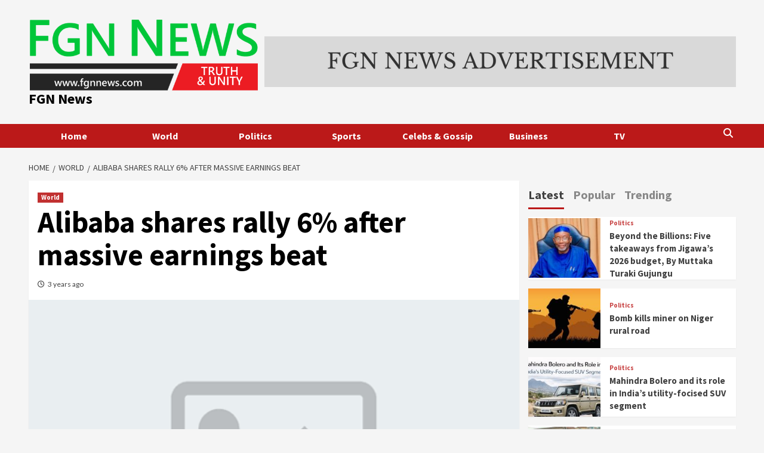

--- FILE ---
content_type: text/html; charset=UTF-8
request_url: https://www.fgnnews.com/alibaba-shares-rally-6-after-massive-earnings-beat-2/
body_size: 18706
content:
<!doctype html>
<html lang="en-GB">
<head>
    <meta charset="UTF-8">
    <meta name="viewport" content="width=device-width, initial-scale=1">
    <link rel="profile" href="http://gmpg.org/xfn/11">
    <meta name='robots' content='index, follow, max-image-preview:large, max-snippet:-1, max-video-preview:-1' />

	<!-- This site is optimized with the Yoast SEO plugin v22.7 - https://yoast.com/wordpress/plugins/seo/ -->
	<title>Alibaba shares rally 6% after massive earnings beat | FGN News</title>
	<link rel="canonical" href="https://www.fgnnews.com/alibaba-shares-rally-6-after-massive-earnings-beat-2/" />
	<meta property="og:locale" content="en_GB" />
	<meta property="og:type" content="article" />
	<meta property="og:title" content="Alibaba shares rally 6% after massive earnings beat | FGN News" />
	<meta property="og:description" content="Alibaba reported earnings for its fiscal third quarter that smashed expectations, sending shares soaring 6%..." />
	<meta property="og:url" content="https://www.fgnnews.com/alibaba-shares-rally-6-after-massive-earnings-beat-2/" />
	<meta property="og:site_name" content="FGN News" />
	<meta property="article:published_time" content="2023-02-23T15:03:36+00:00" />
	<meta property="og:image" content="https://www.fgnnews.com/wp-content/uploads/2023/01/default_image.png" />
	<meta property="og:image:width" content="480" />
	<meta property="og:image:height" content="320" />
	<meta property="og:image:type" content="image/png" />
	<meta name="twitter:card" content="summary_large_image" />
	<script type="application/ld+json" class="yoast-schema-graph">{"@context":"https://schema.org","@graph":[{"@type":["Article","BlogPosting"],"@id":"https://www.fgnnews.com/alibaba-shares-rally-6-after-massive-earnings-beat-2/#article","isPartOf":{"@id":"https://www.fgnnews.com/alibaba-shares-rally-6-after-massive-earnings-beat-2/"},"author":{"name":"","@id":""},"headline":"Alibaba shares rally 6% after massive earnings beat","datePublished":"2023-02-23T15:03:36+00:00","dateModified":"2023-02-23T15:03:36+00:00","mainEntityOfPage":{"@id":"https://www.fgnnews.com/alibaba-shares-rally-6-after-massive-earnings-beat-2/"},"wordCount":22,"commentCount":0,"publisher":{"@id":"https://www.fgnnews.com/#organization"},"image":{"@id":"https://www.fgnnews.com/alibaba-shares-rally-6-after-massive-earnings-beat-2/#primaryimage"},"thumbnailUrl":"https://www.fgnnews.com/wp-content/uploads/2023/01/default_image.png","articleSection":["World"],"inLanguage":"en-GB","potentialAction":[{"@type":"CommentAction","name":"Comment","target":["https://www.fgnnews.com/alibaba-shares-rally-6-after-massive-earnings-beat-2/#respond"]}]},{"@type":"WebPage","@id":"https://www.fgnnews.com/alibaba-shares-rally-6-after-massive-earnings-beat-2/","url":"https://www.fgnnews.com/alibaba-shares-rally-6-after-massive-earnings-beat-2/","name":"Alibaba shares rally 6% after massive earnings beat | FGN News","isPartOf":{"@id":"https://www.fgnnews.com/#website"},"primaryImageOfPage":{"@id":"https://www.fgnnews.com/alibaba-shares-rally-6-after-massive-earnings-beat-2/#primaryimage"},"image":{"@id":"https://www.fgnnews.com/alibaba-shares-rally-6-after-massive-earnings-beat-2/#primaryimage"},"thumbnailUrl":"https://www.fgnnews.com/wp-content/uploads/2023/01/default_image.png","datePublished":"2023-02-23T15:03:36+00:00","dateModified":"2023-02-23T15:03:36+00:00","breadcrumb":{"@id":"https://www.fgnnews.com/alibaba-shares-rally-6-after-massive-earnings-beat-2/#breadcrumb"},"inLanguage":"en-GB","potentialAction":[{"@type":"ReadAction","target":["https://www.fgnnews.com/alibaba-shares-rally-6-after-massive-earnings-beat-2/"]}]},{"@type":"ImageObject","inLanguage":"en-GB","@id":"https://www.fgnnews.com/alibaba-shares-rally-6-after-massive-earnings-beat-2/#primaryimage","url":"https://www.fgnnews.com/wp-content/uploads/2023/01/default_image.png","contentUrl":"https://www.fgnnews.com/wp-content/uploads/2023/01/default_image.png","width":480,"height":320},{"@type":"BreadcrumbList","@id":"https://www.fgnnews.com/alibaba-shares-rally-6-after-massive-earnings-beat-2/#breadcrumb","itemListElement":[{"@type":"ListItem","position":1,"name":"Home","item":"https://www.fgnnews.com/"},{"@type":"ListItem","position":2,"name":"Blog","item":"https://www.fgnnews.com/blog/"},{"@type":"ListItem","position":3,"name":"Alibaba shares rally 6% after massive earnings beat"}]},{"@type":"WebSite","@id":"https://www.fgnnews.com/#website","url":"https://www.fgnnews.com/","name":"FGN News","description":"","publisher":{"@id":"https://www.fgnnews.com/#organization"},"alternateName":"fgnnews.com","potentialAction":[{"@type":"SearchAction","target":{"@type":"EntryPoint","urlTemplate":"https://www.fgnnews.com/?s={search_term_string}"},"query-input":"required name=search_term_string"}],"inLanguage":"en-GB"},{"@type":"Organization","@id":"https://www.fgnnews.com/#organization","name":"FGN News","alternateName":"fgnnews.com","url":"https://www.fgnnews.com/","logo":{"@type":"ImageObject","inLanguage":"en-GB","@id":"https://www.fgnnews.com/#/schema/logo/image/","url":"https://www.fgnnews.com/wp-content/uploads/2018/12/cropped-fgnnews-logo-1.png","contentUrl":"https://www.fgnnews.com/wp-content/uploads/2018/12/cropped-fgnnews-logo-1.png","width":622,"height":200,"caption":"FGN News"},"image":{"@id":"https://www.fgnnews.com/#/schema/logo/image/"}}]}</script>
	<!-- / Yoast SEO plugin. -->


<link rel='dns-prefetch' href='//s3.tradingview.com' />
<link rel='dns-prefetch' href='//fonts.googleapis.com' />
<link rel="alternate" type="application/rss+xml" title="FGN News &raquo; Feed" href="https://www.fgnnews.com/feed/" />
<link rel="alternate" type="application/rss+xml" title="FGN News &raquo; Comments Feed" href="https://www.fgnnews.com/comments/feed/" />
<link rel="alternate" type="application/rss+xml" title="FGN News &raquo; Alibaba shares rally 6% after massive earnings beat Comments Feed" href="https://www.fgnnews.com/alibaba-shares-rally-6-after-massive-earnings-beat-2/feed/" />
<script type="text/javascript">
/* <![CDATA[ */
window._wpemojiSettings = {"baseUrl":"https:\/\/s.w.org\/images\/core\/emoji\/15.0.3\/72x72\/","ext":".png","svgUrl":"https:\/\/s.w.org\/images\/core\/emoji\/15.0.3\/svg\/","svgExt":".svg","source":{"concatemoji":"https:\/\/www.fgnnews.com\/wp-includes\/js\/wp-emoji-release.min.js?ver=6.5.7"}};
/*! This file is auto-generated */
!function(i,n){var o,s,e;function c(e){try{var t={supportTests:e,timestamp:(new Date).valueOf()};sessionStorage.setItem(o,JSON.stringify(t))}catch(e){}}function p(e,t,n){e.clearRect(0,0,e.canvas.width,e.canvas.height),e.fillText(t,0,0);var t=new Uint32Array(e.getImageData(0,0,e.canvas.width,e.canvas.height).data),r=(e.clearRect(0,0,e.canvas.width,e.canvas.height),e.fillText(n,0,0),new Uint32Array(e.getImageData(0,0,e.canvas.width,e.canvas.height).data));return t.every(function(e,t){return e===r[t]})}function u(e,t,n){switch(t){case"flag":return n(e,"\ud83c\udff3\ufe0f\u200d\u26a7\ufe0f","\ud83c\udff3\ufe0f\u200b\u26a7\ufe0f")?!1:!n(e,"\ud83c\uddfa\ud83c\uddf3","\ud83c\uddfa\u200b\ud83c\uddf3")&&!n(e,"\ud83c\udff4\udb40\udc67\udb40\udc62\udb40\udc65\udb40\udc6e\udb40\udc67\udb40\udc7f","\ud83c\udff4\u200b\udb40\udc67\u200b\udb40\udc62\u200b\udb40\udc65\u200b\udb40\udc6e\u200b\udb40\udc67\u200b\udb40\udc7f");case"emoji":return!n(e,"\ud83d\udc26\u200d\u2b1b","\ud83d\udc26\u200b\u2b1b")}return!1}function f(e,t,n){var r="undefined"!=typeof WorkerGlobalScope&&self instanceof WorkerGlobalScope?new OffscreenCanvas(300,150):i.createElement("canvas"),a=r.getContext("2d",{willReadFrequently:!0}),o=(a.textBaseline="top",a.font="600 32px Arial",{});return e.forEach(function(e){o[e]=t(a,e,n)}),o}function t(e){var t=i.createElement("script");t.src=e,t.defer=!0,i.head.appendChild(t)}"undefined"!=typeof Promise&&(o="wpEmojiSettingsSupports",s=["flag","emoji"],n.supports={everything:!0,everythingExceptFlag:!0},e=new Promise(function(e){i.addEventListener("DOMContentLoaded",e,{once:!0})}),new Promise(function(t){var n=function(){try{var e=JSON.parse(sessionStorage.getItem(o));if("object"==typeof e&&"number"==typeof e.timestamp&&(new Date).valueOf()<e.timestamp+604800&&"object"==typeof e.supportTests)return e.supportTests}catch(e){}return null}();if(!n){if("undefined"!=typeof Worker&&"undefined"!=typeof OffscreenCanvas&&"undefined"!=typeof URL&&URL.createObjectURL&&"undefined"!=typeof Blob)try{var e="postMessage("+f.toString()+"("+[JSON.stringify(s),u.toString(),p.toString()].join(",")+"));",r=new Blob([e],{type:"text/javascript"}),a=new Worker(URL.createObjectURL(r),{name:"wpTestEmojiSupports"});return void(a.onmessage=function(e){c(n=e.data),a.terminate(),t(n)})}catch(e){}c(n=f(s,u,p))}t(n)}).then(function(e){for(var t in e)n.supports[t]=e[t],n.supports.everything=n.supports.everything&&n.supports[t],"flag"!==t&&(n.supports.everythingExceptFlag=n.supports.everythingExceptFlag&&n.supports[t]);n.supports.everythingExceptFlag=n.supports.everythingExceptFlag&&!n.supports.flag,n.DOMReady=!1,n.readyCallback=function(){n.DOMReady=!0}}).then(function(){return e}).then(function(){var e;n.supports.everything||(n.readyCallback(),(e=n.source||{}).concatemoji?t(e.concatemoji):e.wpemoji&&e.twemoji&&(t(e.twemoji),t(e.wpemoji)))}))}((window,document),window._wpemojiSettings);
/* ]]> */
</script>
<style id='wp-emoji-styles-inline-css' type='text/css'>

	img.wp-smiley, img.emoji {
		display: inline !important;
		border: none !important;
		box-shadow: none !important;
		height: 1em !important;
		width: 1em !important;
		margin: 0 0.07em !important;
		vertical-align: -0.1em !important;
		background: none !important;
		padding: 0 !important;
	}
</style>
<link rel='stylesheet' id='wp-block-library-css' href='https://www.fgnnews.com/wp-includes/css/dist/block-library/style.min.css?ver=6.5.7' type='text/css' media='all' />
<style id='feedzy-rss-feeds-loop-style-inline-css' type='text/css'>
.wp-block-feedzy-rss-feeds-loop{display:grid;gap:24px;grid-template-columns:repeat(1,1fr)}@media(min-width:782px){.wp-block-feedzy-rss-feeds-loop.feedzy-loop-columns-2,.wp-block-feedzy-rss-feeds-loop.feedzy-loop-columns-3,.wp-block-feedzy-rss-feeds-loop.feedzy-loop-columns-4,.wp-block-feedzy-rss-feeds-loop.feedzy-loop-columns-5{grid-template-columns:repeat(2,1fr)}}@media(min-width:960px){.wp-block-feedzy-rss-feeds-loop.feedzy-loop-columns-2{grid-template-columns:repeat(2,1fr)}.wp-block-feedzy-rss-feeds-loop.feedzy-loop-columns-3{grid-template-columns:repeat(3,1fr)}.wp-block-feedzy-rss-feeds-loop.feedzy-loop-columns-4{grid-template-columns:repeat(4,1fr)}.wp-block-feedzy-rss-feeds-loop.feedzy-loop-columns-5{grid-template-columns:repeat(5,1fr)}}.wp-block-feedzy-rss-feeds-loop .wp-block-image.is-style-rounded img{border-radius:9999px}.wp-block-feedzy-rss-feeds-loop .wp-block-image:has(:is(img:not([src]),img[src=""])){display:none}

</style>
<style id='classic-theme-styles-inline-css' type='text/css'>
/*! This file is auto-generated */
.wp-block-button__link{color:#fff;background-color:#32373c;border-radius:9999px;box-shadow:none;text-decoration:none;padding:calc(.667em + 2px) calc(1.333em + 2px);font-size:1.125em}.wp-block-file__button{background:#32373c;color:#fff;text-decoration:none}
</style>
<style id='global-styles-inline-css' type='text/css'>
body{--wp--preset--color--black: #000000;--wp--preset--color--cyan-bluish-gray: #abb8c3;--wp--preset--color--white: #ffffff;--wp--preset--color--pale-pink: #f78da7;--wp--preset--color--vivid-red: #cf2e2e;--wp--preset--color--luminous-vivid-orange: #ff6900;--wp--preset--color--luminous-vivid-amber: #fcb900;--wp--preset--color--light-green-cyan: #7bdcb5;--wp--preset--color--vivid-green-cyan: #00d084;--wp--preset--color--pale-cyan-blue: #8ed1fc;--wp--preset--color--vivid-cyan-blue: #0693e3;--wp--preset--color--vivid-purple: #9b51e0;--wp--preset--gradient--vivid-cyan-blue-to-vivid-purple: linear-gradient(135deg,rgba(6,147,227,1) 0%,rgb(155,81,224) 100%);--wp--preset--gradient--light-green-cyan-to-vivid-green-cyan: linear-gradient(135deg,rgb(122,220,180) 0%,rgb(0,208,130) 100%);--wp--preset--gradient--luminous-vivid-amber-to-luminous-vivid-orange: linear-gradient(135deg,rgba(252,185,0,1) 0%,rgba(255,105,0,1) 100%);--wp--preset--gradient--luminous-vivid-orange-to-vivid-red: linear-gradient(135deg,rgba(255,105,0,1) 0%,rgb(207,46,46) 100%);--wp--preset--gradient--very-light-gray-to-cyan-bluish-gray: linear-gradient(135deg,rgb(238,238,238) 0%,rgb(169,184,195) 100%);--wp--preset--gradient--cool-to-warm-spectrum: linear-gradient(135deg,rgb(74,234,220) 0%,rgb(151,120,209) 20%,rgb(207,42,186) 40%,rgb(238,44,130) 60%,rgb(251,105,98) 80%,rgb(254,248,76) 100%);--wp--preset--gradient--blush-light-purple: linear-gradient(135deg,rgb(255,206,236) 0%,rgb(152,150,240) 100%);--wp--preset--gradient--blush-bordeaux: linear-gradient(135deg,rgb(254,205,165) 0%,rgb(254,45,45) 50%,rgb(107,0,62) 100%);--wp--preset--gradient--luminous-dusk: linear-gradient(135deg,rgb(255,203,112) 0%,rgb(199,81,192) 50%,rgb(65,88,208) 100%);--wp--preset--gradient--pale-ocean: linear-gradient(135deg,rgb(255,245,203) 0%,rgb(182,227,212) 50%,rgb(51,167,181) 100%);--wp--preset--gradient--electric-grass: linear-gradient(135deg,rgb(202,248,128) 0%,rgb(113,206,126) 100%);--wp--preset--gradient--midnight: linear-gradient(135deg,rgb(2,3,129) 0%,rgb(40,116,252) 100%);--wp--preset--font-size--small: 13px;--wp--preset--font-size--medium: 20px;--wp--preset--font-size--large: 36px;--wp--preset--font-size--x-large: 42px;--wp--preset--spacing--20: 0.44rem;--wp--preset--spacing--30: 0.67rem;--wp--preset--spacing--40: 1rem;--wp--preset--spacing--50: 1.5rem;--wp--preset--spacing--60: 2.25rem;--wp--preset--spacing--70: 3.38rem;--wp--preset--spacing--80: 5.06rem;--wp--preset--shadow--natural: 6px 6px 9px rgba(0, 0, 0, 0.2);--wp--preset--shadow--deep: 12px 12px 50px rgba(0, 0, 0, 0.4);--wp--preset--shadow--sharp: 6px 6px 0px rgba(0, 0, 0, 0.2);--wp--preset--shadow--outlined: 6px 6px 0px -3px rgba(255, 255, 255, 1), 6px 6px rgba(0, 0, 0, 1);--wp--preset--shadow--crisp: 6px 6px 0px rgba(0, 0, 0, 1);}:where(.is-layout-flex){gap: 0.5em;}:where(.is-layout-grid){gap: 0.5em;}body .is-layout-flex{display: flex;}body .is-layout-flex{flex-wrap: wrap;align-items: center;}body .is-layout-flex > *{margin: 0;}body .is-layout-grid{display: grid;}body .is-layout-grid > *{margin: 0;}:where(.wp-block-columns.is-layout-flex){gap: 2em;}:where(.wp-block-columns.is-layout-grid){gap: 2em;}:where(.wp-block-post-template.is-layout-flex){gap: 1.25em;}:where(.wp-block-post-template.is-layout-grid){gap: 1.25em;}.has-black-color{color: var(--wp--preset--color--black) !important;}.has-cyan-bluish-gray-color{color: var(--wp--preset--color--cyan-bluish-gray) !important;}.has-white-color{color: var(--wp--preset--color--white) !important;}.has-pale-pink-color{color: var(--wp--preset--color--pale-pink) !important;}.has-vivid-red-color{color: var(--wp--preset--color--vivid-red) !important;}.has-luminous-vivid-orange-color{color: var(--wp--preset--color--luminous-vivid-orange) !important;}.has-luminous-vivid-amber-color{color: var(--wp--preset--color--luminous-vivid-amber) !important;}.has-light-green-cyan-color{color: var(--wp--preset--color--light-green-cyan) !important;}.has-vivid-green-cyan-color{color: var(--wp--preset--color--vivid-green-cyan) !important;}.has-pale-cyan-blue-color{color: var(--wp--preset--color--pale-cyan-blue) !important;}.has-vivid-cyan-blue-color{color: var(--wp--preset--color--vivid-cyan-blue) !important;}.has-vivid-purple-color{color: var(--wp--preset--color--vivid-purple) !important;}.has-black-background-color{background-color: var(--wp--preset--color--black) !important;}.has-cyan-bluish-gray-background-color{background-color: var(--wp--preset--color--cyan-bluish-gray) !important;}.has-white-background-color{background-color: var(--wp--preset--color--white) !important;}.has-pale-pink-background-color{background-color: var(--wp--preset--color--pale-pink) !important;}.has-vivid-red-background-color{background-color: var(--wp--preset--color--vivid-red) !important;}.has-luminous-vivid-orange-background-color{background-color: var(--wp--preset--color--luminous-vivid-orange) !important;}.has-luminous-vivid-amber-background-color{background-color: var(--wp--preset--color--luminous-vivid-amber) !important;}.has-light-green-cyan-background-color{background-color: var(--wp--preset--color--light-green-cyan) !important;}.has-vivid-green-cyan-background-color{background-color: var(--wp--preset--color--vivid-green-cyan) !important;}.has-pale-cyan-blue-background-color{background-color: var(--wp--preset--color--pale-cyan-blue) !important;}.has-vivid-cyan-blue-background-color{background-color: var(--wp--preset--color--vivid-cyan-blue) !important;}.has-vivid-purple-background-color{background-color: var(--wp--preset--color--vivid-purple) !important;}.has-black-border-color{border-color: var(--wp--preset--color--black) !important;}.has-cyan-bluish-gray-border-color{border-color: var(--wp--preset--color--cyan-bluish-gray) !important;}.has-white-border-color{border-color: var(--wp--preset--color--white) !important;}.has-pale-pink-border-color{border-color: var(--wp--preset--color--pale-pink) !important;}.has-vivid-red-border-color{border-color: var(--wp--preset--color--vivid-red) !important;}.has-luminous-vivid-orange-border-color{border-color: var(--wp--preset--color--luminous-vivid-orange) !important;}.has-luminous-vivid-amber-border-color{border-color: var(--wp--preset--color--luminous-vivid-amber) !important;}.has-light-green-cyan-border-color{border-color: var(--wp--preset--color--light-green-cyan) !important;}.has-vivid-green-cyan-border-color{border-color: var(--wp--preset--color--vivid-green-cyan) !important;}.has-pale-cyan-blue-border-color{border-color: var(--wp--preset--color--pale-cyan-blue) !important;}.has-vivid-cyan-blue-border-color{border-color: var(--wp--preset--color--vivid-cyan-blue) !important;}.has-vivid-purple-border-color{border-color: var(--wp--preset--color--vivid-purple) !important;}.has-vivid-cyan-blue-to-vivid-purple-gradient-background{background: var(--wp--preset--gradient--vivid-cyan-blue-to-vivid-purple) !important;}.has-light-green-cyan-to-vivid-green-cyan-gradient-background{background: var(--wp--preset--gradient--light-green-cyan-to-vivid-green-cyan) !important;}.has-luminous-vivid-amber-to-luminous-vivid-orange-gradient-background{background: var(--wp--preset--gradient--luminous-vivid-amber-to-luminous-vivid-orange) !important;}.has-luminous-vivid-orange-to-vivid-red-gradient-background{background: var(--wp--preset--gradient--luminous-vivid-orange-to-vivid-red) !important;}.has-very-light-gray-to-cyan-bluish-gray-gradient-background{background: var(--wp--preset--gradient--very-light-gray-to-cyan-bluish-gray) !important;}.has-cool-to-warm-spectrum-gradient-background{background: var(--wp--preset--gradient--cool-to-warm-spectrum) !important;}.has-blush-light-purple-gradient-background{background: var(--wp--preset--gradient--blush-light-purple) !important;}.has-blush-bordeaux-gradient-background{background: var(--wp--preset--gradient--blush-bordeaux) !important;}.has-luminous-dusk-gradient-background{background: var(--wp--preset--gradient--luminous-dusk) !important;}.has-pale-ocean-gradient-background{background: var(--wp--preset--gradient--pale-ocean) !important;}.has-electric-grass-gradient-background{background: var(--wp--preset--gradient--electric-grass) !important;}.has-midnight-gradient-background{background: var(--wp--preset--gradient--midnight) !important;}.has-small-font-size{font-size: var(--wp--preset--font-size--small) !important;}.has-medium-font-size{font-size: var(--wp--preset--font-size--medium) !important;}.has-large-font-size{font-size: var(--wp--preset--font-size--large) !important;}.has-x-large-font-size{font-size: var(--wp--preset--font-size--x-large) !important;}
.wp-block-navigation a:where(:not(.wp-element-button)){color: inherit;}
:where(.wp-block-post-template.is-layout-flex){gap: 1.25em;}:where(.wp-block-post-template.is-layout-grid){gap: 1.25em;}
:where(.wp-block-columns.is-layout-flex){gap: 2em;}:where(.wp-block-columns.is-layout-grid){gap: 2em;}
.wp-block-pullquote{font-size: 1.5em;line-height: 1.6;}
</style>
<link rel='stylesheet' id='slick-css' href='https://www.fgnnews.com/wp-content/plugins/widget-post-slider/assets/css/slick.css?ver=all' type='text/css' media='all' />
<link rel='stylesheet' id='font-awesome-css-css' href='https://www.fgnnews.com/wp-content/plugins/widget-post-slider/assets/css/font-awesome.min.css?ver=all' type='text/css' media='all' />
<link rel='stylesheet' id='widget-post-slider-style-css' href='https://www.fgnnews.com/wp-content/plugins/widget-post-slider/assets/css/style.css?ver=all' type='text/css' media='all' />
<link rel='stylesheet' id='wpos-slick-style-css' href='https://www.fgnnews.com/wp-content/plugins/wp-responsive-recent-post-slider/assets/css/slick.css?ver=3.7.1' type='text/css' media='all' />
<link rel='stylesheet' id='wppsac-public-style-css' href='https://www.fgnnews.com/wp-content/plugins/wp-responsive-recent-post-slider/assets/css/recent-post-style.css?ver=3.7.1' type='text/css' media='all' />
<link rel='stylesheet' id='elespare-icons-css' href='https://www.fgnnews.com/wp-content/plugins/elespare/assets/font/elespare-icons.css?ver=1.1.5' type='text/css' media='all' />
<link rel='stylesheet' id='font-awesome-v6-css' href='https://www.fgnnews.com/wp-content/themes/covernews/assets/font-awesome-v6/css/all.min.css?ver=6.5.7' type='text/css' media='all' />
<link rel='stylesheet' id='bootstrap-css' href='https://www.fgnnews.com/wp-content/themes/covernews/assets/bootstrap/css/bootstrap.min.css?ver=6.5.7' type='text/css' media='all' />
<link rel='stylesheet' id='covernews-google-fonts-css' href='https://fonts.googleapis.com/css?family=Source%20Sans%20Pro:400,400i,700,700i|Lato:400,300,400italic,900,700&#038;subset=latin,latin-ext' type='text/css' media='all' />
<link rel='stylesheet' id='covernews-style-css' href='https://www.fgnnews.com/wp-content/themes/covernews/style.css?ver=4.1.0' type='text/css' media='all' />
<script type="text/javascript" src="https://www.fgnnews.com/wp-includes/js/jquery/jquery.min.js?ver=3.7.1" id="jquery-core-js"></script>
<script type="text/javascript" src="https://www.fgnnews.com/wp-includes/js/jquery/jquery-migrate.min.js?ver=3.4.1" id="jquery-migrate-js"></script>
<script type="text/javascript" src="https://s3.tradingview.com/tv.js?ver=6.5.7" id="tv-common-js-js"></script>
<link rel="https://api.w.org/" href="https://www.fgnnews.com/wp-json/" /><link rel="alternate" type="application/json" href="https://www.fgnnews.com/wp-json/wp/v2/posts/362293" /><link rel="EditURI" type="application/rsd+xml" title="RSD" href="https://www.fgnnews.com/xmlrpc.php?rsd" />
<meta name="generator" content="WordPress 6.5.7" />
<link rel='shortlink' href='https://www.fgnnews.com/?p=362293' />
<link rel="alternate" type="application/json+oembed" href="https://www.fgnnews.com/wp-json/oembed/1.0/embed?url=https%3A%2F%2Fwww.fgnnews.com%2Falibaba-shares-rally-6-after-massive-earnings-beat-2%2F" />
<link rel="alternate" type="text/xml+oembed" href="https://www.fgnnews.com/wp-json/oembed/1.0/embed?url=https%3A%2F%2Fwww.fgnnews.com%2Falibaba-shares-rally-6-after-massive-earnings-beat-2%2F&#038;format=xml" />
<link type="text/css" rel="stylesheet" href="https://www.fgnnews.com/wp-content/plugins/category-specific-rss-feed-menu/wp_cat_rss_style.css" />
<style type="text/css">
.feedzy-rss-link-icon:after {
	content: url("https://www.fgnnews.com/wp-content/plugins/feedzy-rss-feeds/img/external-link.png");
	margin-left: 3px;
}
</style>
		<style>[class*=" icon-oc-"],[class^=icon-oc-]{speak:none;font-style:normal;font-weight:400;font-variant:normal;text-transform:none;line-height:1;-webkit-font-smoothing:antialiased;-moz-osx-font-smoothing:grayscale}.icon-oc-one-com-white-32px-fill:before{content:"901"}.icon-oc-one-com:before{content:"900"}#one-com-icon,.toplevel_page_onecom-wp .wp-menu-image{speak:none;display:flex;align-items:center;justify-content:center;text-transform:none;line-height:1;-webkit-font-smoothing:antialiased;-moz-osx-font-smoothing:grayscale}.onecom-wp-admin-bar-item>a,.toplevel_page_onecom-wp>.wp-menu-name{font-size:16px;font-weight:400;line-height:1}.toplevel_page_onecom-wp>.wp-menu-name img{width:69px;height:9px;}.wp-submenu-wrap.wp-submenu>.wp-submenu-head>img{width:88px;height:auto}.onecom-wp-admin-bar-item>a img{height:7px!important}.onecom-wp-admin-bar-item>a img,.toplevel_page_onecom-wp>.wp-menu-name img{opacity:.8}.onecom-wp-admin-bar-item.hover>a img,.toplevel_page_onecom-wp.wp-has-current-submenu>.wp-menu-name img,li.opensub>a.toplevel_page_onecom-wp>.wp-menu-name img{opacity:1}#one-com-icon:before,.onecom-wp-admin-bar-item>a:before,.toplevel_page_onecom-wp>.wp-menu-image:before{content:'';position:static!important;background-color:rgba(240,245,250,.4);border-radius:102px;width:18px;height:18px;padding:0!important}.onecom-wp-admin-bar-item>a:before{width:14px;height:14px}.onecom-wp-admin-bar-item.hover>a:before,.toplevel_page_onecom-wp.opensub>a>.wp-menu-image:before,.toplevel_page_onecom-wp.wp-has-current-submenu>.wp-menu-image:before{background-color:#76b82a}.onecom-wp-admin-bar-item>a{display:inline-flex!important;align-items:center;justify-content:center}#one-com-logo-wrapper{font-size:4em}#one-com-icon{vertical-align:middle}.imagify-welcome{display:none !important;}</style><link rel="pingback" href="https://www.fgnnews.com/xmlrpc.php"><meta name="generator" content="Elementor 3.29.2; features: additional_custom_breakpoints, e_local_google_fonts; settings: css_print_method-external, google_font-enabled, font_display-auto">
			<style>
				.e-con.e-parent:nth-of-type(n+4):not(.e-lazyloaded):not(.e-no-lazyload),
				.e-con.e-parent:nth-of-type(n+4):not(.e-lazyloaded):not(.e-no-lazyload) * {
					background-image: none !important;
				}
				@media screen and (max-height: 1024px) {
					.e-con.e-parent:nth-of-type(n+3):not(.e-lazyloaded):not(.e-no-lazyload),
					.e-con.e-parent:nth-of-type(n+3):not(.e-lazyloaded):not(.e-no-lazyload) * {
						background-image: none !important;
					}
				}
				@media screen and (max-height: 640px) {
					.e-con.e-parent:nth-of-type(n+2):not(.e-lazyloaded):not(.e-no-lazyload),
					.e-con.e-parent:nth-of-type(n+2):not(.e-lazyloaded):not(.e-no-lazyload) * {
						background-image: none !important;
					}
				}
			</style>
			        <style type="text/css">
                        .site-title a,
            .site-header .site-branding .site-title a:visited,
            .site-header .site-branding .site-title a:hover,
            .site-description {
                color: #000000;
            }

            .site-branding .site-title {
                font-size: 24px;
            }

            @media only screen and (max-width: 640px) {
                .header-layout-3 .site-header .site-branding .site-title,
                .site-branding .site-title {
                    font-size: 60px;

                }
              }   

           @media only screen and (max-width: 375px) {
               .header-layout-3 .site-header .site-branding .site-title,
               .site-branding .site-title {
                        font-size: 50px;

                    }
                }
                
                    @media (min-width: 768px){
            .elementor-default .elementor-section.elementor-section-full_width > .elementor-container,
            .elementor-page .elementor-section.elementor-section-full_width > .elementor-container,
            .elementor-default .elementor-section.elementor-section-boxed > .elementor-container,
            .elementor-page .elementor-section.elementor-section-boxed > .elementor-container {
                max-width: 730px;
            }
        }
        @media (min-width: 992px){
            .elementor-default .elementor-section.elementor-section-full_width > .elementor-container,
            .elementor-page .elementor-section.elementor-section-full_width > .elementor-container,
            .elementor-default .elementor-section.elementor-section-boxed > .elementor-container,
            .elementor-page .elementor-section.elementor-section-boxed > .elementor-container {
                max-width: 950px;
            }
        }
        @media only screen and (min-width: 1401px){
            .elementor-default .elementor-section.elementor-section-full_width > .elementor-container,
            .elementor-page .elementor-section.elementor-section-full_width > .elementor-container,
            .elementor-default .elementor-section.elementor-section-boxed > .elementor-container,
            .elementor-page .elementor-section.elementor-section-boxed > .elementor-container {
                max-width: 1180px;
            }
        }
        @media only screen and (min-width: 1200px) and (max-width: 1400px){
            .elementor-default .elementor-section.elementor-section-full_width > .elementor-container,
            .elementor-page .elementor-section.elementor-section-full_width > .elementor-container,
            .elementor-default .elementor-section.elementor-section-boxed > .elementor-container,
            .elementor-page .elementor-section.elementor-section-boxed > .elementor-container {
                max-width: 1160px;
            }
        }
        @media (min-width: 1680px){            
            .elementor-default .elementor-section.elementor-section-full_width > .elementor-container,
            .elementor-page .elementor-section.elementor-section-full_width > .elementor-container,
            .elementor-default .elementor-section.elementor-section-boxed > .elementor-container,
            .elementor-page .elementor-section.elementor-section-boxed > .elementor-container {
                max-width: 1580px;
            }
        }
        
        .align-content-left .elementor-section-stretched,
        .align-content-right .elementor-section-stretched {
            max-width: 100%;
            left: 0 !important;
        }


        </style>
        <link rel="icon" href="https://www.fgnnews.com/wp-content/uploads/2022/01/cropped-2-32x32.jpeg" sizes="32x32" />
<link rel="icon" href="https://www.fgnnews.com/wp-content/uploads/2022/01/cropped-2-192x192.jpeg" sizes="192x192" />
<link rel="apple-touch-icon" href="https://www.fgnnews.com/wp-content/uploads/2022/01/cropped-2-180x180.jpeg" />
<meta name="msapplication-TileImage" content="https://www.fgnnews.com/wp-content/uploads/2022/01/cropped-2-270x270.jpeg" />
		<style type="text/css" id="wp-custom-css">
			.promotion-section{text-align:right;}
.exclusive-posts .marquee a img{display:none;}



/* Ensure the main-navigation-container-items-wrapper takes up the full width of its container */
.main-navigation-container-items-wrapper {
    display: flex;
    align-items: center; /* Vertical alignment of items */
}

/* Use flexbox layout for the main menu to stretch and take as much space as possible */
.menu.main-menu {
    flex-grow: 1;
    display: flex;
    justify-content: space-between; /* Distribute menu items equally */
}

/* Use flexbox layout for menu items and distribute space equally */
.menu.main-menu ul#primary-menu.menu-desktop {
    display: flex;
    width: 90%;
    padding-left: 0; /* Remove default padding */
}

.menu.main-menu ul#primary-menu.menu-desktop li.menu-item {
    flex: 1; /* Distribute space equally among all menu items */
    text-align: center; /* Center the text of each menu item */
}

/* Optional: Add some padding around menu links for better clickability and appearance */
.menu.main-menu ul#primary-menu.menu-desktop li.menu-item a {
    padding: 10px 15px;
    display: block;
}
/* Ensure the main-navigation-container-items-wrapper takes up the full width of its container */
.main-navigation-container-items-wrapper {
    display: flex;
    align-items: center; /* Vertical alignment of items */
}

/* Use flexbox layout for the main menu to stretch and take as much space as possible */
.menu.main-menu {
    flex-grow: 1;
    display: flex;
    justify-content: space-between; /* Distribute menu items equally */
}

/* Use flexbox layout for menu items and distribute space equally */
.menu.main-menu ul#primary-menu.menu-desktop {
    display: flex;
    width: 90%;
    padding-left: 0; /* Remove default padding */
}

.menu.main-menu ul#primary-menu.menu-desktop li.menu-item {
    flex: 1; /* Distribute space equally among all menu items */
    text-align: center; /* Center the text of each menu item */
}

/* Optional: Add some padding around menu links for better clickability and appearance */
.menu.main-menu ul#primary-menu.menu-desktop li.menu-item a {
    padding: 10px 15px;
    display: block;
} 

.cart-search{
margin-top: -50px;
}.cart-search{
margin-top: -50px;
}




		</style>
		</head>

<body class="post-template-default single single-post postid-362293 single-format-standard wp-custom-logo wp-embed-responsive default-content-layout scrollup-sticky-header aft-sticky-header default aft-main-banner-slider-editors-picks-trending single-content-mode-default header-image-default align-content-left aft-and elementor-default elementor-kit-315123">

    <div id="af-preloader">
        <div id="loader-wrapper">
            <div id="loader"></div>
        </div>
    </div>

<div id="page" class="site">
    <a class="skip-link screen-reader-text" href="#content">Skip to content</a>

<div class="header-layout-1">
        <header id="masthead" class="site-header">
                <div class="masthead-banner " data-background="">
            <div class="container">
                <div class="row">
                    <div class="col-md-4">
                        <div class="site-branding">
                            <a href="https://www.fgnnews.com/" class="custom-logo-link" rel="home"><img width="622" height="200" src="https://www.fgnnews.com/wp-content/uploads/2018/12/cropped-fgnnews-logo-1.png" class="custom-logo" alt="FGN News" decoding="async" srcset="https://www.fgnnews.com/wp-content/uploads/2018/12/cropped-fgnnews-logo-1.png 622w, https://www.fgnnews.com/wp-content/uploads/2018/12/cropped-fgnnews-logo-1-300x96.png 300w" sizes="(max-width: 622px) 100vw, 622px" /></a>                                <p class="site-title font-family-1">
                                    <a href="https://www.fgnnews.com/" rel="home">FGN News</a>
                                </p>
                            
                                                    </div>
                    </div>
                    <div class="col-md-8">
                                    <div class="banner-promotions-wrapper">
                                    <div class="promotion-section">
                        <a href="#" target="">
                            <img width="930" height="100" src="https://www.fgnnews.com/wp-content/uploads/2023/01/advers.png" class="attachment-full size-full" alt="" decoding="async" srcset="https://www.fgnnews.com/wp-content/uploads/2023/01/advers.png 930w, https://www.fgnnews.com/wp-content/uploads/2023/01/advers-300x32.png 300w, https://www.fgnnews.com/wp-content/uploads/2023/01/advers-768x83.png 768w" sizes="(max-width: 930px) 100vw, 930px" />                        </a>
                    </div>
                                
            </div>
            <!-- Trending line END -->
                                </div>
                </div>
            </div>
        </div>
        <nav id="site-navigation" class="main-navigation">
            <div class="container">
                <div class="row">
                    <div class="kol-12">
                        <div class="navigation-container">

                            <div class="main-navigation-container-items-wrapper">

                                <span class="toggle-menu" aria-controls="primary-menu" aria-expanded="false">
                                    <a href="javascript:void(0)" class="aft-void-menu">
                                        <span class="screen-reader-text">Primary Menu</span>
                                        <i class="ham"></i>
                                    </a>
                                </span>
                                <span class="af-mobile-site-title-wrap">
                                    <a href="https://www.fgnnews.com/" class="custom-logo-link" rel="home"><img width="622" height="200" src="https://www.fgnnews.com/wp-content/uploads/2018/12/cropped-fgnnews-logo-1.png" class="custom-logo" alt="FGN News" decoding="async" srcset="https://www.fgnnews.com/wp-content/uploads/2018/12/cropped-fgnnews-logo-1.png 622w, https://www.fgnnews.com/wp-content/uploads/2018/12/cropped-fgnnews-logo-1-300x96.png 300w" sizes="(max-width: 622px) 100vw, 622px" /></a>                                    <p class="site-title font-family-1">
                                        <a href="https://www.fgnnews.com/" rel="home">FGN News</a>
                                    </p>
                                </span>
                                <div class="menu main-menu"><ul id="primary-menu" class="menu"><li id="menu-item-382" class="menu-item menu-item-type-post_type menu-item-object-page menu-item-home menu-item-382"><a href="https://www.fgnnews.com/">Home</a></li>
<li id="menu-item-535" class="menu-item menu-item-type-taxonomy menu-item-object-category current-post-ancestor current-menu-parent current-post-parent menu-item-535"><a href="https://www.fgnnews.com/category/world/">World</a></li>
<li id="menu-item-536" class="menu-item menu-item-type-taxonomy menu-item-object-category menu-item-536"><a href="https://www.fgnnews.com/category/politics/">Politics</a></li>
<li id="menu-item-537" class="menu-item menu-item-type-taxonomy menu-item-object-category menu-item-537"><a href="https://www.fgnnews.com/category/sports/">Sports</a></li>
<li id="menu-item-538" class="menu-item menu-item-type-taxonomy menu-item-object-category menu-item-538"><a href="https://www.fgnnews.com/category/celebs-gossip/">Celebs &amp; Gossip</a></li>
<li id="menu-item-539" class="menu-item menu-item-type-taxonomy menu-item-object-category menu-item-539"><a href="https://www.fgnnews.com/category/business/">Business</a></li>
<li id="menu-item-360601" class="menu-item menu-item-type-post_type menu-item-object-page menu-item-360601"><a href="https://www.fgnnews.com/tv/">TV</a></li>
</ul></div>                            </div>
                            <div class="cart-search">

                                <div class="af-search-wrap">
                                    <div class="search-overlay">
                                        <a href="#" title="Search" class="search-icon">
                                            <i class="fa fa-search"></i>
                                        </a>
                                        <div class="af-search-form">
                                            <form role="search" method="get" class="search-form" action="https://www.fgnnews.com/">
				<label>
					<span class="screen-reader-text">Search for:</span>
					<input type="search" class="search-field" placeholder="Search &hellip;" value="" name="s" />
				</label>
				<input type="submit" class="search-submit" value="Search" />
			</form>                                        </div>
                                    </div>
                                </div>
                            </div>


                        </div>
                    </div>
                </div>
            </div>
        </nav>
    </header>
</div>

    <div id="content" class="container">
        <div class="em-breadcrumbs font-family-1 covernews-breadcrumbs">
            <div class="row">
                <div role="navigation" aria-label="Breadcrumbs" class="breadcrumb-trail breadcrumbs" itemprop="breadcrumb"><ul class="trail-items" itemscope itemtype="http://schema.org/BreadcrumbList"><meta name="numberOfItems" content="3" /><meta name="itemListOrder" content="Ascending" /><li itemprop="itemListElement" itemscope itemtype="http://schema.org/ListItem" class="trail-item trail-begin"><a href="https://www.fgnnews.com/" rel="home" itemprop="item"><span itemprop="name">Home</span></a><meta itemprop="position" content="1" /></li><li itemprop="itemListElement" itemscope itemtype="http://schema.org/ListItem" class="trail-item"><a href="https://www.fgnnews.com/category/world/" itemprop="item"><span itemprop="name">World</span></a><meta itemprop="position" content="2" /></li><li itemprop="itemListElement" itemscope itemtype="http://schema.org/ListItem" class="trail-item trail-end"><a href="https://www.fgnnews.com/alibaba-shares-rally-6-after-massive-earnings-beat-2/" itemprop="item"><span itemprop="name">Alibaba shares rally 6% after massive earnings beat</span></a><meta itemprop="position" content="3" /></li></ul></div>            </div>
        </div>
                <div class="section-block-upper row">
                <div id="primary" class="content-area">
                    <main id="main" class="site-main">

                                                    <article id="post-362293" class="af-single-article post-362293 post type-post status-publish format-standard has-post-thumbnail hentry category-world">
                                <div class="entry-content-wrap">
                                    <header class="entry-header">

    <div class="header-details-wrapper">
        <div class="entry-header-details">
                            <div class="figure-categories figure-categories-bg">
                                        <ul class="cat-links"><li class="meta-category">
                             <a class="covernews-categories category-color-1" href="https://www.fgnnews.com/category/world/" alt="View all posts in World"> 
                                 World
                             </a>
                        </li></ul>                </div>
                        <h1 class="entry-title">Alibaba shares rally 6% after massive earnings beat</h1>
            
                
        <span class="author-links">
                            <span class="item-metadata posts-date">
                <i class="far fa-clock"></i>
                <a href="https://www.fgnnews.com/2023/02/"> 
                    3 years ago                    </a>
            </span>
                                        </span>
                        

                    </div>
    </div>

        <div class="aft-post-thumbnail-wrapper">    
                    <div class="post-thumbnail full-width-image">
                    <img width="480" height="320" src="https://www.fgnnews.com/wp-content/uploads/2023/01/default_image.png" class="attachment-large default-featured-img" alt="" decoding="async" srcset="https://www.fgnnews.com/wp-content/uploads/2023/01/default_image.png 480w, https://www.fgnnews.com/wp-content/uploads/2023/01/default_image-300x200.png 300w" sizes="(max-width: 480px) 100vw, 480px" />                </div>
            
                </div>
    </header><!-- .entry-header -->                                    

    <div class="entry-content">
        <p>Alibaba reported earnings for its fiscal third quarter that smashed expectations, sending shares soaring 6% higher. </p>
                    <div class="post-item-metadata entry-meta">
                            </div>
                
	<nav class="navigation post-navigation" aria-label="Continue Reading">
		<h2 class="screen-reader-text">Continue Reading</h2>
		<div class="nav-links"><div class="nav-previous"><a href="https://www.fgnnews.com/alibaba-shares-rally-6-after-massive-earnings-beat/" rel="prev"><span class="em-post-navigation">Previous</span> Alibaba shares rally 6% after massive earnings beat</a></div><div class="nav-next"><a href="https://www.fgnnews.com/ftx-founder-sam-bankman-fried-hit-with-four-new-criminal-charges/" rel="next"><span class="em-post-navigation">Next</span> FTX founder Sam Bankman-Fried hit with four new criminal charges</a></div></div>
	</nav>            </div><!-- .entry-content -->


                                </div>
                                
<div class="promotionspace enable-promotionspace">

    <div class="em-reated-posts  col-ten">
<div class="row">
                            <h3 class="related-title">                    
                    More Stories                </h3>
                    <div class="row">
                                    <div class="col-sm-4 latest-posts-grid" data-mh="latest-posts-grid">
                        <div class="spotlight-post">
                            <figure class="categorised-article inside-img">
                                <div class="categorised-article-wrapper">
                                    <div class="data-bg-hover data-bg-categorised read-bg-img">
                                        <a href="https://www.fgnnews.com/sharp-rise-in-malnutrition-cases-preventable-diseases-in-somalia-msf/">
                                            <img width="40" height="40" src="https://www.fgnnews.com/wp-content/uploads/2022/11/Bills.vresize.40.40.medium.0.png" class="attachment-medium size-medium wp-post-image" alt="" decoding="async" />                                        </a>
                                    </div>
                                </div>
                                                                <div class="figure-categories figure-categories-bg">

                                    <ul class="cat-links"><li class="meta-category">
                             <a class="covernews-categories category-color-1" href="https://www.fgnnews.com/category/world/" alt="View all posts in World"> 
                                 World
                             </a>
                        </li></ul>                                </div>
                            </figure>

                            <figcaption>

                                <h3 class="article-title article-title-1">
                                    <a href="https://www.fgnnews.com/sharp-rise-in-malnutrition-cases-preventable-diseases-in-somalia-msf/">
                                        Sharp rise in malnutrition cases, preventable diseases in Somalia: MSF                                    </a>
                                </h3>
                                <div class="grid-item-metadata">
                                    
        <span class="author-links">
                            <span class="item-metadata posts-date">
                <i class="far fa-clock"></i>
                <a href="https://www.fgnnews.com/2026/01/"> 
                    9 mins ago                    </a>
            </span>
                                        </span>
                                        </div>
                            </figcaption>
                        </div>
                    </div>
                                    <div class="col-sm-4 latest-posts-grid" data-mh="latest-posts-grid">
                        <div class="spotlight-post">
                            <figure class="categorised-article inside-img">
                                <div class="categorised-article-wrapper">
                                    <div class="data-bg-hover data-bg-categorised read-bg-img">
                                        <a href="https://www.fgnnews.com/key-moments-from-trumps-first-year-back-as-us-president/">
                                            <img width="40" height="40" src="https://www.fgnnews.com/wp-content/uploads/2022/11/Bills.vresize.40.40.medium.0.png" class="attachment-medium size-medium wp-post-image" alt="" decoding="async" />                                        </a>
                                    </div>
                                </div>
                                                                <div class="figure-categories figure-categories-bg">

                                    <ul class="cat-links"><li class="meta-category">
                             <a class="covernews-categories category-color-1" href="https://www.fgnnews.com/category/world/" alt="View all posts in World"> 
                                 World
                             </a>
                        </li></ul>                                </div>
                            </figure>

                            <figcaption>

                                <h3 class="article-title article-title-1">
                                    <a href="https://www.fgnnews.com/key-moments-from-trumps-first-year-back-as-us-president/">
                                        Key moments from Trump’s first year back as US president                                    </a>
                                </h3>
                                <div class="grid-item-metadata">
                                    
        <span class="author-links">
                            <span class="item-metadata posts-date">
                <i class="far fa-clock"></i>
                <a href="https://www.fgnnews.com/2026/01/"> 
                    9 mins ago                    </a>
            </span>
                                        </span>
                                        </div>
                            </figcaption>
                        </div>
                    </div>
                                    <div class="col-sm-4 latest-posts-grid" data-mh="latest-posts-grid">
                        <div class="spotlight-post">
                            <figure class="categorised-article inside-img">
                                <div class="categorised-article-wrapper">
                                    <div class="data-bg-hover data-bg-categorised read-bg-img">
                                        <a href="https://www.fgnnews.com/gul-plaza-fire-how-a-deadly-inferno-exposed-karachis-safety-failures/">
                                            <img width="40" height="40" src="https://www.fgnnews.com/wp-content/uploads/2022/11/Bills.vresize.40.40.medium.0.png" class="attachment-medium size-medium wp-post-image" alt="" decoding="async" />                                        </a>
                                    </div>
                                </div>
                                                                <div class="figure-categories figure-categories-bg">

                                    <ul class="cat-links"><li class="meta-category">
                             <a class="covernews-categories category-color-1" href="https://www.fgnnews.com/category/world/" alt="View all posts in World"> 
                                 World
                             </a>
                        </li></ul>                                </div>
                            </figure>

                            <figcaption>

                                <h3 class="article-title article-title-1">
                                    <a href="https://www.fgnnews.com/gul-plaza-fire-how-a-deadly-inferno-exposed-karachis-safety-failures/">
                                        Gul Plaza fire: How a deadly inferno exposed Karachi’s safety failures                                    </a>
                                </h3>
                                <div class="grid-item-metadata">
                                    
        <span class="author-links">
                            <span class="item-metadata posts-date">
                <i class="far fa-clock"></i>
                <a href="https://www.fgnnews.com/2026/01/"> 
                    9 mins ago                    </a>
            </span>
                                        </span>
                                        </div>
                            </figcaption>
                        </div>
                    </div>
                                   </div>
                   </div>
    </div>
</div>
                                
<div id="comments" class="comments-area">

		<div id="respond" class="comment-respond">
		<h3 id="reply-title" class="comment-reply-title">Leave a Reply <small><a rel="nofollow" id="cancel-comment-reply-link" href="/alibaba-shares-rally-6-after-massive-earnings-beat-2/#respond" style="display:none;">Cancel reply</a></small></h3><form action="https://www.fgnnews.com/wp-comments-post.php" method="post" id="commentform" class="comment-form" novalidate><p class="comment-notes"><span id="email-notes">Your email address will not be published.</span> <span class="required-field-message">Required fields are marked <span class="required">*</span></span></p><p class="comment-form-comment"><label for="comment">Comment <span class="required">*</span></label> <textarea id="comment" name="comment" cols="45" rows="8" maxlength="65525" required></textarea></p><p class="comment-form-author"><label for="author">Name <span class="required">*</span></label> <input id="author" name="author" type="text" value="" size="30" maxlength="245" autocomplete="name" required /></p>
<p class="comment-form-email"><label for="email">Email <span class="required">*</span></label> <input id="email" name="email" type="email" value="" size="30" maxlength="100" aria-describedby="email-notes" autocomplete="email" required /></p>
<p class="comment-form-url"><label for="url">Website</label> <input id="url" name="url" type="url" value="" size="30" maxlength="200" autocomplete="url" /></p>
<p class="form-submit"><input name="submit" type="submit" id="submit" class="submit" value="Post Comment" /> <input type='hidden' name='comment_post_ID' value='362293' id='comment_post_ID' />
<input type='hidden' name='comment_parent' id='comment_parent' value='0' />
</p></form>	</div><!-- #respond -->
	
</div><!-- #comments -->
                            </article>
                        
                    </main><!-- #main -->
                </div><!-- #primary -->
                                <aside id="secondary" class="widget-area ">
	<div id="covernews_tabbed_posts-1" class="widget covernews-widget covernews_tabbed_posts_widget">            <div class="tabbed-container">
                <div class="tabbed-head">
                    <ul class="nav nav-tabs af-tabs tab-warpper" role="tablist">
                        <li class="tab tab-recent">
                            <a href="#tabbed-1-recent"
                               aria-controls="Recent" role="tab"
                               data-toggle="tab" class="font-family-1 widget-title active">
                                Latest                            </a>
                        </li>
                        <li role="presentation" class="tab tab-popular">
                            <a href="#tabbed-1-popular"
                               aria-controls="Popular" role="tab"
                               data-toggle="tab" class="font-family-1 widget-title">
                                Popular                            </a>
                        </li>

                                                    <li class="tab tab-categorised">
                                <a href="#tabbed-1-categorised"
                                   aria-controls="Categorised" role="tab"
                                   data-toggle="tab" class="font-family-1 widget-title">
                                    Trending                                </a>
                            </li>
                                            </ul>
                </div>
                <div class="tab-content">
                    <div id="tabbed-1-recent" role="tabpanel" class="tab-pane active">
                        <ul class="article-item article-list-item article-tabbed-list article-item-left">                <li class="full-item clearfix">
                    <div class="base-border">
                        <div class="row-sm align-items-center">
                                                        
                                <div class="col-sm-4 col-image">

                                        <div class="tab-article-image">
                                            <a href="https://www.fgnnews.com/beyond-the-billions-five-takeaways-from-jigawas-2026-budget-by-muttaka-turaki-gujungu/" class="post-thumb">
                                            <img width="150" height="150" src="https://www.fgnnews.com/wp-content/uploads/2026/01/Screenshot-2026-01-20-153500-DKbUhx-150x150.jpeg" class="attachment-thumbnail size-thumbnail wp-post-image" alt="" decoding="async" />                                            </a>
                                        </div>
                                         
                                </div>
                            
                            <div class="full-item-details col-details col-sm-8">
                            <div class="prime-row">    
                                <div class="full-item-metadata primary-font">
                                    <div class="figure-categories figure-categories-bg">
                                       
                                        <ul class="cat-links"><li class="meta-category">
                             <a class="covernews-categories category-color-1" href="https://www.fgnnews.com/category/politics/" alt="View all posts in Politics"> 
                                 Politics
                             </a>
                        </li></ul>                                    </div>
                                </div>
                                <div class="full-item-content">
                                    <h3 class="article-title article-title-1">
                                        <a href="https://www.fgnnews.com/beyond-the-billions-five-takeaways-from-jigawas-2026-budget-by-muttaka-turaki-gujungu/">
                                            Beyond the Billions: Five takeaways from Jigawa’s 2026 budget, By Muttaka Turaki Gujungu                                        </a>
                                    </h3>
                                    <div class="grid-item-metadata">
                                                                                
        <span class="author-links">
                            <span class="item-metadata posts-date">
                <i class="far fa-clock"></i>
                <a href="https://www.fgnnews.com/2026/01/"> 
                    8 mins ago                    </a>
            </span>
                                        </span>
        
                                    </div>
                                                                    </div>
                            </div>
                            </div>
                        </div>
                    </div>
                </li>
                            <li class="full-item clearfix">
                    <div class="base-border">
                        <div class="row-sm align-items-center">
                                                        
                                <div class="col-sm-4 col-image">

                                        <div class="tab-article-image">
                                            <a href="https://www.fgnnews.com/bomb-kills-miner-on-niger-rural-road/" class="post-thumb">
                                            <img width="150" height="150" src="https://www.fgnnews.com/wp-content/uploads/2026/01/1a39add2521ea5f97975e544515e6cd0-SVmCqR-150x150.jpeg" class="attachment-thumbnail size-thumbnail wp-post-image" alt="" decoding="async" />                                            </a>
                                        </div>
                                         
                                </div>
                            
                            <div class="full-item-details col-details col-sm-8">
                            <div class="prime-row">    
                                <div class="full-item-metadata primary-font">
                                    <div class="figure-categories figure-categories-bg">
                                       
                                        <ul class="cat-links"><li class="meta-category">
                             <a class="covernews-categories category-color-1" href="https://www.fgnnews.com/category/politics/" alt="View all posts in Politics"> 
                                 Politics
                             </a>
                        </li></ul>                                    </div>
                                </div>
                                <div class="full-item-content">
                                    <h3 class="article-title article-title-1">
                                        <a href="https://www.fgnnews.com/bomb-kills-miner-on-niger-rural-road/">
                                            Bomb kills miner on Niger rural road                                        </a>
                                    </h3>
                                    <div class="grid-item-metadata">
                                                                                
        <span class="author-links">
                            <span class="item-metadata posts-date">
                <i class="far fa-clock"></i>
                <a href="https://www.fgnnews.com/2026/01/"> 
                    8 mins ago                    </a>
            </span>
                                        </span>
        
                                    </div>
                                                                    </div>
                            </div>
                            </div>
                        </div>
                    </div>
                </li>
                            <li class="full-item clearfix">
                    <div class="base-border">
                        <div class="row-sm align-items-center">
                                                        
                                <div class="col-sm-4 col-image">

                                        <div class="tab-article-image">
                                            <a href="https://www.fgnnews.com/mahindra-bolero-and-its-role-in-indias-utility-focised-suv-segment/" class="post-thumb">
                                            <img width="150" height="150" src="https://www.fgnnews.com/wp-content/uploads/2026/01/IMG_5381-tdxrZx-150x150.jpeg" class="attachment-thumbnail size-thumbnail wp-post-image" alt="" decoding="async" />                                            </a>
                                        </div>
                                         
                                </div>
                            
                            <div class="full-item-details col-details col-sm-8">
                            <div class="prime-row">    
                                <div class="full-item-metadata primary-font">
                                    <div class="figure-categories figure-categories-bg">
                                       
                                        <ul class="cat-links"><li class="meta-category">
                             <a class="covernews-categories category-color-1" href="https://www.fgnnews.com/category/politics/" alt="View all posts in Politics"> 
                                 Politics
                             </a>
                        </li></ul>                                    </div>
                                </div>
                                <div class="full-item-content">
                                    <h3 class="article-title article-title-1">
                                        <a href="https://www.fgnnews.com/mahindra-bolero-and-its-role-in-indias-utility-focised-suv-segment/">
                                            Mahindra Bolero and its role in India’s utility-focised SUV segment                                        </a>
                                    </h3>
                                    <div class="grid-item-metadata">
                                                                                
        <span class="author-links">
                            <span class="item-metadata posts-date">
                <i class="far fa-clock"></i>
                <a href="https://www.fgnnews.com/2026/01/"> 
                    8 mins ago                    </a>
            </span>
                                        </span>
        
                                    </div>
                                                                    </div>
                            </div>
                            </div>
                        </div>
                    </div>
                </li>
                            <li class="full-item clearfix">
                    <div class="base-border">
                        <div class="row-sm align-items-center">
                                                        
                                <div class="col-sm-4 col-image">

                                        <div class="tab-article-image">
                                            <a href="https://www.fgnnews.com/jos-council-shuts-private-school-over-safety-fears-recalls-deadly-2024-building-collapse/" class="post-thumb">
                                            <img width="150" height="150" src="https://www.fgnnews.com/wp-content/uploads/2026/01/WhatsApp-Image-2022-09-26-at-18.59.10-x26vy5-150x150.jpeg" class="attachment-thumbnail size-thumbnail wp-post-image" alt="" decoding="async" />                                            </a>
                                        </div>
                                         
                                </div>
                            
                            <div class="full-item-details col-details col-sm-8">
                            <div class="prime-row">    
                                <div class="full-item-metadata primary-font">
                                    <div class="figure-categories figure-categories-bg">
                                       
                                        <ul class="cat-links"><li class="meta-category">
                             <a class="covernews-categories category-color-1" href="https://www.fgnnews.com/category/politics/" alt="View all posts in Politics"> 
                                 Politics
                             </a>
                        </li></ul>                                    </div>
                                </div>
                                <div class="full-item-content">
                                    <h3 class="article-title article-title-1">
                                        <a href="https://www.fgnnews.com/jos-council-shuts-private-school-over-safety-fears-recalls-deadly-2024-building-collapse/">
                                            Jos council shuts private school over safety fears, recalls deadly 2024 building collapse                                        </a>
                                    </h3>
                                    <div class="grid-item-metadata">
                                                                                
        <span class="author-links">
                            <span class="item-metadata posts-date">
                <i class="far fa-clock"></i>
                <a href="https://www.fgnnews.com/2026/01/"> 
                    8 mins ago                    </a>
            </span>
                                        </span>
        
                                    </div>
                                                                    </div>
                            </div>
                            </div>
                        </div>
                    </div>
                </li>
                            <li class="full-item clearfix">
                    <div class="base-border">
                        <div class="row-sm align-items-center">
                                                        
                                <div class="col-sm-4 col-image">

                                        <div class="tab-article-image">
                                            <a href="https://www.fgnnews.com/court-orders-inec-to-publish-names-of-adc-candidates-for-fct-area-council-elections/" class="post-thumb">
                                            <img width="150" height="150" src="https://www.fgnnews.com/wp-content/uploads/2026/01/African-Democratic-Congress-0MTo4b-150x150.png" class="attachment-thumbnail size-thumbnail wp-post-image" alt="" decoding="async" />                                            </a>
                                        </div>
                                         
                                </div>
                            
                            <div class="full-item-details col-details col-sm-8">
                            <div class="prime-row">    
                                <div class="full-item-metadata primary-font">
                                    <div class="figure-categories figure-categories-bg">
                                       
                                        <ul class="cat-links"><li class="meta-category">
                             <a class="covernews-categories category-color-1" href="https://www.fgnnews.com/category/politics/" alt="View all posts in Politics"> 
                                 Politics
                             </a>
                        </li></ul>                                    </div>
                                </div>
                                <div class="full-item-content">
                                    <h3 class="article-title article-title-1">
                                        <a href="https://www.fgnnews.com/court-orders-inec-to-publish-names-of-adc-candidates-for-fct-area-council-elections/">
                                            Court orders INEC to publish names of ADC candidates for FCT area council elections                                        </a>
                                    </h3>
                                    <div class="grid-item-metadata">
                                                                                
        <span class="author-links">
                            <span class="item-metadata posts-date">
                <i class="far fa-clock"></i>
                <a href="https://www.fgnnews.com/2026/01/"> 
                    8 mins ago                    </a>
            </span>
                                        </span>
        
                                    </div>
                                                                    </div>
                            </div>
                            </div>
                        </div>
                    </div>
                </li>
            </ul>                    </div>
                    <div id="tabbed-1-popular" role="tabpanel" class="tab-pane">
                        <ul class="article-item article-list-item article-tabbed-list article-item-left">                <li class="full-item clearfix">
                    <div class="base-border">
                        <div class="row-sm align-items-center">
                                                        
                                <div class="col-sm-4 col-image">

                                        <div class="tab-article-image">
                                            <a href="https://www.fgnnews.com/beyond-the-billions-five-takeaways-from-jigawas-2026-budget-by-muttaka-turaki-gujungu/" class="post-thumb">
                                            <img width="150" height="150" src="https://www.fgnnews.com/wp-content/uploads/2026/01/Screenshot-2026-01-20-153500-DKbUhx-150x150.jpeg" class="attachment-thumbnail size-thumbnail wp-post-image" alt="" decoding="async" />                                            </a>
                                        </div>
                                         
                                </div>
                            
                            <div class="full-item-details col-details col-sm-8">
                            <div class="prime-row">    
                                <div class="full-item-metadata primary-font">
                                    <div class="figure-categories figure-categories-bg">
                                       
                                        <ul class="cat-links"><li class="meta-category">
                             <a class="covernews-categories category-color-1" href="https://www.fgnnews.com/category/politics/" alt="View all posts in Politics"> 
                                 Politics
                             </a>
                        </li></ul>                                    </div>
                                </div>
                                <div class="full-item-content">
                                    <h3 class="article-title article-title-1">
                                        <a href="https://www.fgnnews.com/beyond-the-billions-five-takeaways-from-jigawas-2026-budget-by-muttaka-turaki-gujungu/">
                                            Beyond the Billions: Five takeaways from Jigawa’s 2026 budget, By Muttaka Turaki Gujungu                                        </a>
                                    </h3>
                                    <div class="grid-item-metadata">
                                                                                
        <span class="author-links">
                            <span class="item-metadata posts-date">
                <i class="far fa-clock"></i>
                <a href="https://www.fgnnews.com/2026/01/"> 
                    8 mins ago                    </a>
            </span>
                                        </span>
        
                                    </div>
                                                                    </div>
                            </div>
                            </div>
                        </div>
                    </div>
                </li>
                            <li class="full-item clearfix">
                    <div class="base-border">
                        <div class="row-sm align-items-center">
                                                        
                                <div class="col-sm-4 col-image">

                                        <div class="tab-article-image">
                                            <a href="https://www.fgnnews.com/the-latest-shiffrin-fights-illness-in-bid-for-slalom-gold/" class="post-thumb">
                                            <img width="150" height="79" src="https://www.fgnnews.com/wp-content/uploads/2019/02/495c4b842a0745018133899e5356e53b.vresize.1200.630.high_.77.jpg" class="attachment-thumbnail size-thumbnail wp-post-image" alt="" decoding="async" srcset="https://www.fgnnews.com/wp-content/uploads/2019/02/495c4b842a0745018133899e5356e53b.vresize.1200.630.high_.77.jpg 1200w, https://www.fgnnews.com/wp-content/uploads/2019/02/495c4b842a0745018133899e5356e53b.vresize.1200.630.high_.77-300x158.jpg 300w, https://www.fgnnews.com/wp-content/uploads/2019/02/495c4b842a0745018133899e5356e53b.vresize.1200.630.high_.77-1024x538.jpg 1024w, https://www.fgnnews.com/wp-content/uploads/2019/02/495c4b842a0745018133899e5356e53b.vresize.1200.630.high_.77-720x380.jpg 720w" sizes="(max-width: 150px) 100vw, 150px" />                                            </a>
                                        </div>
                                         
                                </div>
                            
                            <div class="full-item-details col-details col-sm-8">
                            <div class="prime-row">    
                                <div class="full-item-metadata primary-font">
                                    <div class="figure-categories figure-categories-bg">
                                       
                                        <ul class="cat-links"><li class="meta-category">
                             <a class="covernews-categories category-color-1" href="https://www.fgnnews.com/category/uncategorised/" alt="View all posts in Uncategorized"> 
                                 Uncategorized
                             </a>
                        </li></ul>                                    </div>
                                </div>
                                <div class="full-item-content">
                                    <h3 class="article-title article-title-1">
                                        <a href="https://www.fgnnews.com/the-latest-shiffrin-fights-illness-in-bid-for-slalom-gold/">
                                            The Latest: Shiffrin fights illness in bid for slalom gold                                        </a>
                                    </h3>
                                    <div class="grid-item-metadata">
                                                                                
        <span class="author-links">
                            <span class="item-metadata posts-date">
                <i class="far fa-clock"></i>
                <a href="https://www.fgnnews.com/2019/02/"> 
                    7 years ago                    </a>
            </span>
                                        </span>
        
                                    </div>
                                                                    </div>
                            </div>
                            </div>
                        </div>
                    </div>
                </li>
                            <li class="full-item clearfix">
                    <div class="base-border">
                        <div class="row-sm align-items-center">
                                                        
                                <div class="col-sm-4 col-image">

                                        <div class="tab-article-image">
                                            <a href="https://www.fgnnews.com/postponement-we-will-not-be-discouraged-fela-durotoye/" class="post-thumb">
                                            <img width="150" height="81" src="https://www.fgnnews.com/wp-content/uploads/2019/02/Fela-Durotoye1.jpg" class="attachment-thumbnail size-thumbnail wp-post-image" alt="" decoding="async" srcset="https://www.fgnnews.com/wp-content/uploads/2019/02/Fela-Durotoye1.jpg 650w, https://www.fgnnews.com/wp-content/uploads/2019/02/Fela-Durotoye1-300x162.jpg 300w" sizes="(max-width: 150px) 100vw, 150px" />                                            </a>
                                        </div>
                                         
                                </div>
                            
                            <div class="full-item-details col-details col-sm-8">
                            <div class="prime-row">    
                                <div class="full-item-metadata primary-font">
                                    <div class="figure-categories figure-categories-bg">
                                       
                                        <ul class="cat-links"><li class="meta-category">
                             <a class="covernews-categories category-color-1" href="https://www.fgnnews.com/category/politics/" alt="View all posts in Politics"> 
                                 Politics
                             </a>
                        </li></ul>                                    </div>
                                </div>
                                <div class="full-item-content">
                                    <h3 class="article-title article-title-1">
                                        <a href="https://www.fgnnews.com/postponement-we-will-not-be-discouraged-fela-durotoye/">
                                            Postponement: We Will Not Be Discouraged – Fela Durotoye                                        </a>
                                    </h3>
                                    <div class="grid-item-metadata">
                                                                                
        <span class="author-links">
                            <span class="item-metadata posts-date">
                <i class="far fa-clock"></i>
                <a href="https://www.fgnnews.com/2019/02/"> 
                    7 years ago                    </a>
            </span>
                                        </span>
        
                                    </div>
                                                                    </div>
                            </div>
                            </div>
                        </div>
                    </div>
                </li>
                            <li class="full-item clearfix">
                    <div class="base-border">
                        <div class="row-sm align-items-center">
                                                        
                                <div class="col-sm-4 col-image">

                                        <div class="tab-article-image">
                                            <a href="https://www.fgnnews.com/shiffrin-skis-through-sickness-to-sit-3rd-in-1st-slalom-run/" class="post-thumb">
                                            <img width="150" height="79" src="https://www.fgnnews.com/wp-content/uploads/2019/02/fae2168f004b4d0bb48e7b6846f4b402.vresize.1200.630.high_.48.jpg" class="attachment-thumbnail size-thumbnail wp-post-image" alt="" decoding="async" srcset="https://www.fgnnews.com/wp-content/uploads/2019/02/fae2168f004b4d0bb48e7b6846f4b402.vresize.1200.630.high_.48.jpg 1200w, https://www.fgnnews.com/wp-content/uploads/2019/02/fae2168f004b4d0bb48e7b6846f4b402.vresize.1200.630.high_.48-300x158.jpg 300w, https://www.fgnnews.com/wp-content/uploads/2019/02/fae2168f004b4d0bb48e7b6846f4b402.vresize.1200.630.high_.48-1024x538.jpg 1024w, https://www.fgnnews.com/wp-content/uploads/2019/02/fae2168f004b4d0bb48e7b6846f4b402.vresize.1200.630.high_.48-720x380.jpg 720w" sizes="(max-width: 150px) 100vw, 150px" />                                            </a>
                                        </div>
                                         
                                </div>
                            
                            <div class="full-item-details col-details col-sm-8">
                            <div class="prime-row">    
                                <div class="full-item-metadata primary-font">
                                    <div class="figure-categories figure-categories-bg">
                                       
                                        <ul class="cat-links"><li class="meta-category">
                             <a class="covernews-categories category-color-1" href="https://www.fgnnews.com/category/uncategorised/" alt="View all posts in Uncategorized"> 
                                 Uncategorized
                             </a>
                        </li></ul>                                    </div>
                                </div>
                                <div class="full-item-content">
                                    <h3 class="article-title article-title-1">
                                        <a href="https://www.fgnnews.com/shiffrin-skis-through-sickness-to-sit-3rd-in-1st-slalom-run/">
                                            Shiffrin skis through sickness to sit 3rd in 1st slalom run                                        </a>
                                    </h3>
                                    <div class="grid-item-metadata">
                                                                                
        <span class="author-links">
                            <span class="item-metadata posts-date">
                <i class="far fa-clock"></i>
                <a href="https://www.fgnnews.com/2019/02/"> 
                    7 years ago                    </a>
            </span>
                                        </span>
        
                                    </div>
                                                                    </div>
                            </div>
                            </div>
                        </div>
                    </div>
                </li>
                            <li class="full-item clearfix">
                    <div class="base-border">
                        <div class="row-sm align-items-center">
                                                        
                                <div class="col-sm-4 col-image">

                                        <div class="tab-article-image">
                                            <a href="https://www.fgnnews.com/eleven-killed-as-suicide-bombers-gunman-attack-worshippers-in-maiduguri-channels-television/" class="post-thumb">
                                            <img width="150" height="81" src="https://www.fgnnews.com/wp-content/uploads/2019/02/Breaking-News-1.jpg" class="attachment-thumbnail size-thumbnail wp-post-image" alt="" decoding="async" srcset="https://www.fgnnews.com/wp-content/uploads/2019/02/Breaking-News-1.jpg 650w, https://www.fgnnews.com/wp-content/uploads/2019/02/Breaking-News-1-300x162.jpg 300w" sizes="(max-width: 150px) 100vw, 150px" />                                            </a>
                                        </div>
                                         
                                </div>
                            
                            <div class="full-item-details col-details col-sm-8">
                            <div class="prime-row">    
                                <div class="full-item-metadata primary-font">
                                    <div class="figure-categories figure-categories-bg">
                                       
                                        <ul class="cat-links"><li class="meta-category">
                             <a class="covernews-categories category-color-1" href="https://www.fgnnews.com/category/uncategorised/" alt="View all posts in Uncategorized"> 
                                 Uncategorized
                             </a>
                        </li></ul>                                    </div>
                                </div>
                                <div class="full-item-content">
                                    <h3 class="article-title article-title-1">
                                        <a href="https://www.fgnnews.com/eleven-killed-as-suicide-bombers-gunman-attack-worshippers-in-maiduguri-channels-television/">
                                            Eleven Killed As Suicide Bombers, Gunman Attack Worshippers In Maiduguri – Channels Television                                        </a>
                                    </h3>
                                    <div class="grid-item-metadata">
                                                                                
        <span class="author-links">
                            <span class="item-metadata posts-date">
                <i class="far fa-clock"></i>
                <a href="https://www.fgnnews.com/2019/02/"> 
                    7 years ago                    </a>
            </span>
                                        </span>
        
                                    </div>
                                                                    </div>
                            </div>
                            </div>
                        </div>
                    </div>
                </li>
            </ul>                    </div>
                                            <div id="tabbed-1-categorised" role="tabpanel" class="tab-pane">
                            <ul class="article-item article-list-item article-tabbed-list article-item-left">                <li class="full-item clearfix">
                    <div class="base-border">
                        <div class="row-sm align-items-center">
                                                        
                                <div class="col-sm-4 col-image">

                                        <div class="tab-article-image">
                                            <a href="https://www.fgnnews.com/beyond-the-billions-five-takeaways-from-jigawas-2026-budget-by-muttaka-turaki-gujungu/" class="post-thumb">
                                            <img width="150" height="150" src="https://www.fgnnews.com/wp-content/uploads/2026/01/Screenshot-2026-01-20-153500-DKbUhx-150x150.jpeg" class="attachment-thumbnail size-thumbnail wp-post-image" alt="" decoding="async" />                                            </a>
                                        </div>
                                         
                                </div>
                            
                            <div class="full-item-details col-details col-sm-8">
                            <div class="prime-row">    
                                <div class="full-item-metadata primary-font">
                                    <div class="figure-categories figure-categories-bg">
                                       
                                        <ul class="cat-links"><li class="meta-category">
                             <a class="covernews-categories category-color-1" href="https://www.fgnnews.com/category/politics/" alt="View all posts in Politics"> 
                                 Politics
                             </a>
                        </li></ul>                                    </div>
                                </div>
                                <div class="full-item-content">
                                    <h3 class="article-title article-title-1">
                                        <a href="https://www.fgnnews.com/beyond-the-billions-five-takeaways-from-jigawas-2026-budget-by-muttaka-turaki-gujungu/">
                                            Beyond the Billions: Five takeaways from Jigawa’s 2026 budget, By Muttaka Turaki Gujungu                                        </a>
                                    </h3>
                                    <div class="grid-item-metadata">
                                                                                
        <span class="author-links">
                            <span class="item-metadata posts-date">
                <i class="far fa-clock"></i>
                <a href="https://www.fgnnews.com/2026/01/"> 
                    8 mins ago                    </a>
            </span>
                                        </span>
        
                                    </div>
                                                                    </div>
                            </div>
                            </div>
                        </div>
                    </div>
                </li>
                            <li class="full-item clearfix">
                    <div class="base-border">
                        <div class="row-sm align-items-center">
                                                        
                                <div class="col-sm-4 col-image">

                                        <div class="tab-article-image">
                                            <a href="https://www.fgnnews.com/bomb-kills-miner-on-niger-rural-road/" class="post-thumb">
                                            <img width="150" height="150" src="https://www.fgnnews.com/wp-content/uploads/2026/01/1a39add2521ea5f97975e544515e6cd0-SVmCqR-150x150.jpeg" class="attachment-thumbnail size-thumbnail wp-post-image" alt="" decoding="async" />                                            </a>
                                        </div>
                                         
                                </div>
                            
                            <div class="full-item-details col-details col-sm-8">
                            <div class="prime-row">    
                                <div class="full-item-metadata primary-font">
                                    <div class="figure-categories figure-categories-bg">
                                       
                                        <ul class="cat-links"><li class="meta-category">
                             <a class="covernews-categories category-color-1" href="https://www.fgnnews.com/category/politics/" alt="View all posts in Politics"> 
                                 Politics
                             </a>
                        </li></ul>                                    </div>
                                </div>
                                <div class="full-item-content">
                                    <h3 class="article-title article-title-1">
                                        <a href="https://www.fgnnews.com/bomb-kills-miner-on-niger-rural-road/">
                                            Bomb kills miner on Niger rural road                                        </a>
                                    </h3>
                                    <div class="grid-item-metadata">
                                                                                
        <span class="author-links">
                            <span class="item-metadata posts-date">
                <i class="far fa-clock"></i>
                <a href="https://www.fgnnews.com/2026/01/"> 
                    8 mins ago                    </a>
            </span>
                                        </span>
        
                                    </div>
                                                                    </div>
                            </div>
                            </div>
                        </div>
                    </div>
                </li>
                            <li class="full-item clearfix">
                    <div class="base-border">
                        <div class="row-sm align-items-center">
                                                        
                                <div class="col-sm-4 col-image">

                                        <div class="tab-article-image">
                                            <a href="https://www.fgnnews.com/mahindra-bolero-and-its-role-in-indias-utility-focised-suv-segment/" class="post-thumb">
                                            <img width="150" height="150" src="https://www.fgnnews.com/wp-content/uploads/2026/01/IMG_5381-tdxrZx-150x150.jpeg" class="attachment-thumbnail size-thumbnail wp-post-image" alt="" decoding="async" />                                            </a>
                                        </div>
                                         
                                </div>
                            
                            <div class="full-item-details col-details col-sm-8">
                            <div class="prime-row">    
                                <div class="full-item-metadata primary-font">
                                    <div class="figure-categories figure-categories-bg">
                                       
                                        <ul class="cat-links"><li class="meta-category">
                             <a class="covernews-categories category-color-1" href="https://www.fgnnews.com/category/politics/" alt="View all posts in Politics"> 
                                 Politics
                             </a>
                        </li></ul>                                    </div>
                                </div>
                                <div class="full-item-content">
                                    <h3 class="article-title article-title-1">
                                        <a href="https://www.fgnnews.com/mahindra-bolero-and-its-role-in-indias-utility-focised-suv-segment/">
                                            Mahindra Bolero and its role in India’s utility-focised SUV segment                                        </a>
                                    </h3>
                                    <div class="grid-item-metadata">
                                                                                
        <span class="author-links">
                            <span class="item-metadata posts-date">
                <i class="far fa-clock"></i>
                <a href="https://www.fgnnews.com/2026/01/"> 
                    8 mins ago                    </a>
            </span>
                                        </span>
        
                                    </div>
                                                                    </div>
                            </div>
                            </div>
                        </div>
                    </div>
                </li>
                            <li class="full-item clearfix">
                    <div class="base-border">
                        <div class="row-sm align-items-center">
                                                        
                                <div class="col-sm-4 col-image">

                                        <div class="tab-article-image">
                                            <a href="https://www.fgnnews.com/jos-council-shuts-private-school-over-safety-fears-recalls-deadly-2024-building-collapse/" class="post-thumb">
                                            <img width="150" height="150" src="https://www.fgnnews.com/wp-content/uploads/2026/01/WhatsApp-Image-2022-09-26-at-18.59.10-x26vy5-150x150.jpeg" class="attachment-thumbnail size-thumbnail wp-post-image" alt="" decoding="async" />                                            </a>
                                        </div>
                                         
                                </div>
                            
                            <div class="full-item-details col-details col-sm-8">
                            <div class="prime-row">    
                                <div class="full-item-metadata primary-font">
                                    <div class="figure-categories figure-categories-bg">
                                       
                                        <ul class="cat-links"><li class="meta-category">
                             <a class="covernews-categories category-color-1" href="https://www.fgnnews.com/category/politics/" alt="View all posts in Politics"> 
                                 Politics
                             </a>
                        </li></ul>                                    </div>
                                </div>
                                <div class="full-item-content">
                                    <h3 class="article-title article-title-1">
                                        <a href="https://www.fgnnews.com/jos-council-shuts-private-school-over-safety-fears-recalls-deadly-2024-building-collapse/">
                                            Jos council shuts private school over safety fears, recalls deadly 2024 building collapse                                        </a>
                                    </h3>
                                    <div class="grid-item-metadata">
                                                                                
        <span class="author-links">
                            <span class="item-metadata posts-date">
                <i class="far fa-clock"></i>
                <a href="https://www.fgnnews.com/2026/01/"> 
                    8 mins ago                    </a>
            </span>
                                        </span>
        
                                    </div>
                                                                    </div>
                            </div>
                            </div>
                        </div>
                    </div>
                </li>
                            <li class="full-item clearfix">
                    <div class="base-border">
                        <div class="row-sm align-items-center">
                                                        
                                <div class="col-sm-4 col-image">

                                        <div class="tab-article-image">
                                            <a href="https://www.fgnnews.com/court-orders-inec-to-publish-names-of-adc-candidates-for-fct-area-council-elections/" class="post-thumb">
                                            <img width="150" height="150" src="https://www.fgnnews.com/wp-content/uploads/2026/01/African-Democratic-Congress-0MTo4b-150x150.png" class="attachment-thumbnail size-thumbnail wp-post-image" alt="" decoding="async" />                                            </a>
                                        </div>
                                         
                                </div>
                            
                            <div class="full-item-details col-details col-sm-8">
                            <div class="prime-row">    
                                <div class="full-item-metadata primary-font">
                                    <div class="figure-categories figure-categories-bg">
                                       
                                        <ul class="cat-links"><li class="meta-category">
                             <a class="covernews-categories category-color-1" href="https://www.fgnnews.com/category/politics/" alt="View all posts in Politics"> 
                                 Politics
                             </a>
                        </li></ul>                                    </div>
                                </div>
                                <div class="full-item-content">
                                    <h3 class="article-title article-title-1">
                                        <a href="https://www.fgnnews.com/court-orders-inec-to-publish-names-of-adc-candidates-for-fct-area-council-elections/">
                                            Court orders INEC to publish names of ADC candidates for FCT area council elections                                        </a>
                                    </h3>
                                    <div class="grid-item-metadata">
                                                                                
        <span class="author-links">
                            <span class="item-metadata posts-date">
                <i class="far fa-clock"></i>
                <a href="https://www.fgnnews.com/2026/01/"> 
                    8 mins ago                    </a>
            </span>
                                        </span>
        
                                    </div>
                                                                    </div>
                            </div>
                            </div>
                        </div>
                    </div>
                </li>
            </ul>                        </div>
                                    </div>
            </div>
            </div><div id="block-11" class="widget covernews-widget widget_block widget_media_image"><div class="wp-block-image">
<figure class="aligncenter size-full"><img fetchpriority="high" decoding="async" width="400" height="400" src="https://www.fgnnews.com/wp-content/uploads/2023/01/400.png" alt="" class="wp-image-361261" srcset="https://www.fgnnews.com/wp-content/uploads/2023/01/400.png 400w, https://www.fgnnews.com/wp-content/uploads/2023/01/400-300x300.png 300w, https://www.fgnnews.com/wp-content/uploads/2023/01/400-150x150.png 150w" sizes="(max-width: 400px) 100vw, 400px" /></figure></div></div><div id="categories-6" class="widget covernews-widget widget_categories"><h2 class="widget-title widget-title-1"><span>Categories</span></h2>
			<ul>
					<li class="cat-item cat-item-24"><a href="https://www.fgnnews.com/category/business/">Business</a>
</li>
	<li class="cat-item cat-item-23"><a href="https://www.fgnnews.com/category/celebs-gossip/">Celebs &amp; Gossip</a>
</li>
	<li class="cat-item cat-item-27"><a href="https://www.fgnnews.com/category/jobs/">JOBS</a>
</li>
	<li class="cat-item cat-item-25"><a href="https://www.fgnnews.com/category/politics/">Politics</a>
</li>
	<li class="cat-item cat-item-22"><a href="https://www.fgnnews.com/category/sports/">Sports</a>
</li>
	<li class="cat-item cat-item-17"><a href="https://www.fgnnews.com/category/trending/">Trending</a>
</li>
	<li class="cat-item cat-item-1"><a href="https://www.fgnnews.com/category/uncategorised/">Uncategorized</a>
</li>
	<li class="cat-item cat-item-21"><a href="https://www.fgnnews.com/category/world/">World</a>
</li>
			</ul>

			</div><div id="covernews_posts_grid-2" class="widget covernews-widget covernews_Posts_Grid">

            <div class="widget-block">
                <div class="row">


                    <div class="col-sm-6 full-plus-list">
                                                    <h4 class="widget-title header-after1">
                        <span class="header-after">
                            POLITICS                            </span>
                            </h4>
                                                                        
                                <div class="spotlight-post">
                                    <figure class="categorised-article">
                                        <div class="categorised-article-wrapper">
                                            <div class="data-bg-hover data-bg-categorised read-bg-img">
                                                <a href="https://www.fgnnews.com/beyond-the-billions-five-takeaways-from-jigawas-2026-budget-by-muttaka-turaki-gujungu/">
                                                    <img width="300" height="190" src="https://www.fgnnews.com/wp-content/uploads/2026/01/Screenshot-2026-01-20-153500-DKbUhx-300x190.jpeg" class="attachment-medium size-medium wp-post-image" alt="" decoding="async" srcset="https://www.fgnnews.com/wp-content/uploads/2026/01/Screenshot-2026-01-20-153500-DKbUhx-300x190.jpeg 300w, https://www.fgnnews.com/wp-content/uploads/2026/01/Screenshot-2026-01-20-153500-DKbUhx-540x340.jpeg 540w, https://www.fgnnews.com/wp-content/uploads/2026/01/Screenshot-2026-01-20-153500-DKbUhx.jpeg 766w" sizes="(max-width: 300px) 100vw, 300px" />                                                </a>

                                            </div>
                                        </div>
                                    </figure>

                                                                        <figcaption>
                                        <div class="figure-categories figure-categories-bg">
                                            <ul class="cat-links"><li class="meta-category">
                             <a class="covernews-categories category-color-1" href="https://www.fgnnews.com/category/politics/" alt="View all posts in Politics"> 
                                 Politics
                             </a>
                        </li></ul>                                        </div>
                                        <h3 class="article-title article-title-1">
                                            <a href="https://www.fgnnews.com/beyond-the-billions-five-takeaways-from-jigawas-2026-budget-by-muttaka-turaki-gujungu/">
                                                Beyond the Billions: Five takeaways from Jigawa’s 2026 budget, By Muttaka Turaki Gujungu                                            </a>
                                        </h3>
                                        <div class="grid-item-metadata">
                                            
        <span class="author-links">
                            <span class="item-metadata posts-date">
                <i class="far fa-clock"></i>
                <a href="https://www.fgnnews.com/2026/01/"> 
                    8 mins ago                    </a>
            </span>
                                        </span>
                                                </div>
                                    </figcaption>
                                </div>

                            
                                <div class="spotlight-post">
                                    <figure class="categorised-article">
                                        <div class="categorised-article-wrapper">
                                            <div class="data-bg-hover data-bg-categorised read-bg-img">
                                                <a href="https://www.fgnnews.com/bomb-kills-miner-on-niger-rural-road/">
                                                    <img width="300" height="149" src="https://www.fgnnews.com/wp-content/uploads/2026/01/1a39add2521ea5f97975e544515e6cd0-SVmCqR-300x149.jpeg" class="attachment-medium size-medium wp-post-image" alt="" decoding="async" srcset="https://www.fgnnews.com/wp-content/uploads/2026/01/1a39add2521ea5f97975e544515e6cd0-SVmCqR-300x149.jpeg 300w, https://www.fgnnews.com/wp-content/uploads/2026/01/1a39add2521ea5f97975e544515e6cd0-SVmCqR.jpeg 731w" sizes="(max-width: 300px) 100vw, 300px" />                                                </a>

                                            </div>
                                        </div>
                                    </figure>

                                                                        <figcaption>
                                        <div class="figure-categories figure-categories-bg">
                                            <ul class="cat-links"><li class="meta-category">
                             <a class="covernews-categories category-color-1" href="https://www.fgnnews.com/category/politics/" alt="View all posts in Politics"> 
                                 Politics
                             </a>
                        </li></ul>                                        </div>
                                        <h3 class="article-title article-title-1">
                                            <a href="https://www.fgnnews.com/bomb-kills-miner-on-niger-rural-road/">
                                                Bomb kills miner on Niger rural road                                            </a>
                                        </h3>
                                        <div class="grid-item-metadata">
                                            
        <span class="author-links">
                            <span class="item-metadata posts-date">
                <i class="far fa-clock"></i>
                <a href="https://www.fgnnews.com/2026/01/"> 
                    8 mins ago                    </a>
            </span>
                                        </span>
                                                </div>
                                    </figcaption>
                                </div>

                            
                                <div class="spotlight-post">
                                    <figure class="categorised-article">
                                        <div class="categorised-article-wrapper">
                                            <div class="data-bg-hover data-bg-categorised read-bg-img">
                                                <a href="https://www.fgnnews.com/mahindra-bolero-and-its-role-in-indias-utility-focised-suv-segment/">
                                                    <img width="300" height="200" src="https://www.fgnnews.com/wp-content/uploads/2026/01/IMG_5381-tdxrZx-300x200.jpeg" class="attachment-medium size-medium wp-post-image" alt="" decoding="async" srcset="https://www.fgnnews.com/wp-content/uploads/2026/01/IMG_5381-tdxrZx-300x200.jpeg 300w, https://www.fgnnews.com/wp-content/uploads/2026/01/IMG_5381-tdxrZx-1024x683.jpeg 1024w, https://www.fgnnews.com/wp-content/uploads/2026/01/IMG_5381-tdxrZx-768x512.jpeg 768w, https://www.fgnnews.com/wp-content/uploads/2026/01/IMG_5381-tdxrZx.jpeg 1536w" sizes="(max-width: 300px) 100vw, 300px" />                                                </a>

                                            </div>
                                        </div>
                                    </figure>

                                                                        <figcaption>
                                        <div class="figure-categories figure-categories-bg">
                                            <ul class="cat-links"><li class="meta-category">
                             <a class="covernews-categories category-color-1" href="https://www.fgnnews.com/category/politics/" alt="View all posts in Politics"> 
                                 Politics
                             </a>
                        </li></ul>                                        </div>
                                        <h3 class="article-title article-title-1">
                                            <a href="https://www.fgnnews.com/mahindra-bolero-and-its-role-in-indias-utility-focised-suv-segment/">
                                                Mahindra Bolero and its role in India’s utility-focised SUV segment                                            </a>
                                        </h3>
                                        <div class="grid-item-metadata">
                                            
        <span class="author-links">
                            <span class="item-metadata posts-date">
                <i class="far fa-clock"></i>
                <a href="https://www.fgnnews.com/2026/01/"> 
                    8 mins ago                    </a>
            </span>
                                        </span>
                                                </div>
                                    </figcaption>
                                </div>

                            
                                <div class="spotlight-post">
                                    <figure class="categorised-article">
                                        <div class="categorised-article-wrapper">
                                            <div class="data-bg-hover data-bg-categorised read-bg-img">
                                                <a href="https://www.fgnnews.com/jos-council-shuts-private-school-over-safety-fears-recalls-deadly-2024-building-collapse/">
                                                    <img width="300" height="225" src="https://www.fgnnews.com/wp-content/uploads/2026/01/WhatsApp-Image-2022-09-26-at-18.59.10-x26vy5-300x225.jpeg" class="attachment-medium size-medium wp-post-image" alt="" decoding="async" srcset="https://www.fgnnews.com/wp-content/uploads/2026/01/WhatsApp-Image-2022-09-26-at-18.59.10-x26vy5-300x225.jpeg 300w, https://www.fgnnews.com/wp-content/uploads/2026/01/WhatsApp-Image-2022-09-26-at-18.59.10-x26vy5-768x576.jpeg 768w, https://www.fgnnews.com/wp-content/uploads/2026/01/WhatsApp-Image-2022-09-26-at-18.59.10-x26vy5.jpeg 992w" sizes="(max-width: 300px) 100vw, 300px" />                                                </a>

                                            </div>
                                        </div>
                                    </figure>

                                                                        <figcaption>
                                        <div class="figure-categories figure-categories-bg">
                                            <ul class="cat-links"><li class="meta-category">
                             <a class="covernews-categories category-color-1" href="https://www.fgnnews.com/category/politics/" alt="View all posts in Politics"> 
                                 Politics
                             </a>
                        </li></ul>                                        </div>
                                        <h3 class="article-title article-title-1">
                                            <a href="https://www.fgnnews.com/jos-council-shuts-private-school-over-safety-fears-recalls-deadly-2024-building-collapse/">
                                                Jos council shuts private school over safety fears, recalls deadly 2024 building collapse                                            </a>
                                        </h3>
                                        <div class="grid-item-metadata">
                                            
        <span class="author-links">
                            <span class="item-metadata posts-date">
                <i class="far fa-clock"></i>
                <a href="https://www.fgnnews.com/2026/01/"> 
                    8 mins ago                    </a>
            </span>
                                        </span>
                                                </div>
                                    </figcaption>
                                </div>

                                                                        </div>

                    <div class="col-sm-6 list">
                                                    <h4 class="widget-title header-after1">
                        <span class="header-after">
                            BUSINESS                            </span>
                            </h4>
                                                                        
                                <div class="spotlight-post">
                                    <figure class="categorised-article">
                                        <div class="categorised-article-wrapper">
                                            <div class="data-bg-hover data-bg-categorised read-bg-img">
                                                <a  href="https://www.fgnnews.com/ecobank-urges-nigerians-to-embrace-instant-account-opening-with-ecobankmobile-326/">
                                                    <img width="150" height="113" src="https://www.fgnnews.com/wp-content/uploads/2020/04/415202063449_loresviewecobankaccraghanafranzrabenaturalphotography082339001022.jpg" class="attachment-thumbnail size-thumbnail wp-post-image" alt="" decoding="async" srcset="https://www.fgnnews.com/wp-content/uploads/2020/04/415202063449_loresviewecobankaccraghanafranzrabenaturalphotography082339001022.jpg 800w, https://www.fgnnews.com/wp-content/uploads/2020/04/415202063449_loresviewecobankaccraghanafranzrabenaturalphotography082339001022-300x225.jpg 300w" sizes="(max-width: 150px) 100vw, 150px" />                                                </a>

                                            </div>
                                        </div>
                                    </figure>
                                                                        <figcaption>
                                        <div class="figure-categories figure-categories-bg">

                                            <ul class="cat-links"><li class="meta-category">
                             <a class="covernews-categories category-color-1" href="https://www.fgnnews.com/category/business/" alt="View all posts in Business"> 
                                 Business
                             </a>
                        </li></ul>                                        </div>
                                        <h3 class="article-title article-title-1">
                                            <a href="https://www.fgnnews.com/ecobank-urges-nigerians-to-embrace-instant-account-opening-with-ecobankmobile-326/">
                                                Ecobank urges Nigerians to embrace instant account opening with EcobankMobile *326#                                            </a>
                                        </h3>
                                        <div class="grid-item-metadata">
                                            
        <span class="author-links">
                            <span class="item-metadata posts-date">
                <i class="far fa-clock"></i>
                <a href="https://www.fgnnews.com/2020/04/"> 
                    6 years ago                    </a>
            </span>
                                        </span>
                                                </div>
                                    </figcaption>
                                </div>

                                
                                <div class="spotlight-post">
                                    <figure class="categorised-article">
                                        <div class="categorised-article-wrapper">
                                            <div class="data-bg-hover data-bg-categorised read-bg-img">
                                                <a  href="https://www.fgnnews.com/genomics-startup-54gene-secures-15-million-in-series-a-funding/">
                                                    <img width="150" height="69" src="https://www.fgnnews.com/wp-content/uploads/2020/04/415202023819_unknown1.jpeg" class="attachment-thumbnail size-thumbnail wp-post-image" alt="" decoding="async" srcset="https://www.fgnnews.com/wp-content/uploads/2020/04/415202023819_unknown1.jpeg 332w, https://www.fgnnews.com/wp-content/uploads/2020/04/415202023819_unknown1-300x137.jpeg 300w" sizes="(max-width: 150px) 100vw, 150px" />                                                </a>

                                            </div>
                                        </div>
                                    </figure>
                                                                        <figcaption>
                                        <div class="figure-categories figure-categories-bg">

                                            <ul class="cat-links"><li class="meta-category">
                             <a class="covernews-categories category-color-1" href="https://www.fgnnews.com/category/business/" alt="View all posts in Business"> 
                                 Business
                             </a>
                        </li></ul>                                        </div>
                                        <h3 class="article-title article-title-1">
                                            <a href="https://www.fgnnews.com/genomics-startup-54gene-secures-15-million-in-series-a-funding/">
                                                Genomics Startup 54Gene Secures $15 Million in Series A Funding                                            </a>
                                        </h3>
                                        <div class="grid-item-metadata">
                                            
        <span class="author-links">
                            <span class="item-metadata posts-date">
                <i class="far fa-clock"></i>
                <a href="https://www.fgnnews.com/2020/04/"> 
                    6 years ago                    </a>
            </span>
                                        </span>
                                                </div>
                                    </figcaption>
                                </div>

                                
                                <div class="spotlight-post">
                                    <figure class="categorised-article">
                                        <div class="categorised-article-wrapper">
                                            <div class="data-bg-hover data-bg-categorised read-bg-img">
                                                <a  href="https://www.fgnnews.com/nigeria-heading-into-its-worst-recession-in-over-30-years-imf/">
                                                    <img width="150" height="90" src="https://www.fgnnews.com/wp-content/uploads/2020/04/415202095814_images2.jpeg" class="attachment-thumbnail size-thumbnail wp-post-image" alt="" decoding="async" />                                                </a>

                                            </div>
                                        </div>
                                    </figure>
                                                                        <figcaption>
                                        <div class="figure-categories figure-categories-bg">

                                            <ul class="cat-links"><li class="meta-category">
                             <a class="covernews-categories category-color-1" href="https://www.fgnnews.com/category/business/" alt="View all posts in Business"> 
                                 Business
                             </a>
                        </li></ul>                                        </div>
                                        <h3 class="article-title article-title-1">
                                            <a href="https://www.fgnnews.com/nigeria-heading-into-its-worst-recession-in-over-30-years-imf/">
                                                Nigeria heading into its worst recession in over 30 years &#8211; IMF                                            </a>
                                        </h3>
                                        <div class="grid-item-metadata">
                                            
        <span class="author-links">
                            <span class="item-metadata posts-date">
                <i class="far fa-clock"></i>
                <a href="https://www.fgnnews.com/2020/04/"> 
                    6 years ago                    </a>
            </span>
                                        </span>
                                                </div>
                                    </figcaption>
                                </div>

                                
                                <div class="spotlight-post">
                                    <figure class="categorised-article">
                                        <div class="categorised-article-wrapper">
                                            <div class="data-bg-hover data-bg-categorised read-bg-img">
                                                <a  href="https://www.fgnnews.com/president-buhari-meets-with-vp-osinbanjo-for-briefing-on-economic-sustainability-committee/">
                                                    <img width="150" height="100" src="https://www.fgnnews.com/wp-content/uploads/2020/04/410202093629_evqpvo5xqaiauqy.jpg" class="attachment-thumbnail size-thumbnail wp-post-image" alt="" decoding="async" srcset="https://www.fgnnews.com/wp-content/uploads/2020/04/410202093629_evqpvo5xqaiauqy.jpg 640w, https://www.fgnnews.com/wp-content/uploads/2020/04/410202093629_evqpvo5xqaiauqy-300x200.jpg 300w" sizes="(max-width: 150px) 100vw, 150px" />                                                </a>

                                            </div>
                                        </div>
                                    </figure>
                                                                        <figcaption>
                                        <div class="figure-categories figure-categories-bg">

                                            <ul class="cat-links"><li class="meta-category">
                             <a class="covernews-categories category-color-1" href="https://www.fgnnews.com/category/business/" alt="View all posts in Business"> 
                                 Business
                             </a>
                        </li></ul>                                        </div>
                                        <h3 class="article-title article-title-1">
                                            <a href="https://www.fgnnews.com/president-buhari-meets-with-vp-osinbanjo-for-briefing-on-economic-sustainability-committee/">
                                                President Buhari Meets With VP Osinbanjo For Briefing On Economic Sustainability Committee                                            </a>
                                        </h3>
                                        <div class="grid-item-metadata">
                                            
        <span class="author-links">
                            <span class="item-metadata posts-date">
                <i class="far fa-clock"></i>
                <a href="https://www.fgnnews.com/2020/04/"> 
                    6 years ago                    </a>
            </span>
                                        </span>
                                                </div>
                                    </figcaption>
                                </div>

                                
                                <div class="spotlight-post">
                                    <figure class="categorised-article">
                                        <div class="categorised-article-wrapper">
                                            <div class="data-bg-hover data-bg-categorised read-bg-img">
                                                <a  href="https://www.fgnnews.com/coronavirus-federal-government-proposes-downwards-review-of-2020-budget/">
                                                    <img width="150" height="100" src="https://www.fgnnews.com/wp-content/uploads/2020/04/48202044322_buharisign2696x464.jpg" class="attachment-thumbnail size-thumbnail wp-post-image" alt="" decoding="async" srcset="https://www.fgnnews.com/wp-content/uploads/2020/04/48202044322_buharisign2696x464.jpg 696w, https://www.fgnnews.com/wp-content/uploads/2020/04/48202044322_buharisign2696x464-300x200.jpg 300w, https://www.fgnnews.com/wp-content/uploads/2020/04/48202044322_buharisign2696x464-675x450.jpg 675w" sizes="(max-width: 150px) 100vw, 150px" />                                                </a>

                                            </div>
                                        </div>
                                    </figure>
                                                                        <figcaption>
                                        <div class="figure-categories figure-categories-bg">

                                            <ul class="cat-links"><li class="meta-category">
                             <a class="covernews-categories category-color-1" href="https://www.fgnnews.com/category/business/" alt="View all posts in Business"> 
                                 Business
                             </a>
                        </li></ul>                                        </div>
                                        <h3 class="article-title article-title-1">
                                            <a href="https://www.fgnnews.com/coronavirus-federal-government-proposes-downwards-review-of-2020-budget/">
                                                Coronavirus: Federal Government Proposes Downwards Review Of 2020 Budget                                            </a>
                                        </h3>
                                        <div class="grid-item-metadata">
                                            
        <span class="author-links">
                            <span class="item-metadata posts-date">
                <i class="far fa-clock"></i>
                <a href="https://www.fgnnews.com/2020/04/"> 
                    6 years ago                    </a>
            </span>
                                        </span>
                                                </div>
                                    </figcaption>
                                </div>

                                                                            </div>
                </div>
            </div>

            </div></aside><!-- #secondary -->
            </div>


</div>

<div class="af-main-banner-latest-posts grid-layout">
    <div class="container">
        <div class="row">
        <div class="widget-title-section">
                                    <h4 class="widget-title header-after1">
                        <span class="header-after">                            
                            You may have missed                            </span>
                    </h4>
                
        </div>
            <div class="row">
                                <div class="col-sm-15 latest-posts-grid" data-mh="latest-posts-grid">
                        <div class="spotlight-post">
                            <figure class="categorised-article inside-img">
                                <div class="categorised-article-wrapper">
                                    <div class="data-bg-hover data-bg-categorised read-bg-img">
                                        <a href="https://www.fgnnews.com/beyond-the-billions-five-takeaways-from-jigawas-2026-budget-by-muttaka-turaki-gujungu/">
                                            <img width="300" height="190" src="https://www.fgnnews.com/wp-content/uploads/2026/01/Screenshot-2026-01-20-153500-DKbUhx-300x190.jpeg" class="attachment-medium size-medium wp-post-image" alt="" decoding="async" srcset="https://www.fgnnews.com/wp-content/uploads/2026/01/Screenshot-2026-01-20-153500-DKbUhx-300x190.jpeg 300w, https://www.fgnnews.com/wp-content/uploads/2026/01/Screenshot-2026-01-20-153500-DKbUhx-540x340.jpeg 540w, https://www.fgnnews.com/wp-content/uploads/2026/01/Screenshot-2026-01-20-153500-DKbUhx.jpeg 766w" sizes="(max-width: 300px) 100vw, 300px" />                                        </a>
                                    </div>
                                </div>
                                                                <div class="figure-categories figure-categories-bg">

                                    <ul class="cat-links"><li class="meta-category">
                             <a class="covernews-categories category-color-1" href="https://www.fgnnews.com/category/politics/" alt="View all posts in Politics"> 
                                 Politics
                             </a>
                        </li></ul>                                </div>
                            </figure>

                            <figcaption>

                                <h3 class="article-title article-title-1">
                                    <a href="https://www.fgnnews.com/beyond-the-billions-five-takeaways-from-jigawas-2026-budget-by-muttaka-turaki-gujungu/">
                                        Beyond the Billions: Five takeaways from Jigawa’s 2026 budget, By Muttaka Turaki Gujungu                                    </a>
                                </h3>
                                <div class="grid-item-metadata">
                                    
        <span class="author-links">
                            <span class="item-metadata posts-date">
                <i class="far fa-clock"></i>
                <a href="https://www.fgnnews.com/2026/01/"> 
                    8 mins ago                    </a>
            </span>
                                        </span>
                                        </div>
                            </figcaption>
                        </div>
                    </div>
                                    <div class="col-sm-15 latest-posts-grid" data-mh="latest-posts-grid">
                        <div class="spotlight-post">
                            <figure class="categorised-article inside-img">
                                <div class="categorised-article-wrapper">
                                    <div class="data-bg-hover data-bg-categorised read-bg-img">
                                        <a href="https://www.fgnnews.com/bomb-kills-miner-on-niger-rural-road/">
                                            <img width="300" height="149" src="https://www.fgnnews.com/wp-content/uploads/2026/01/1a39add2521ea5f97975e544515e6cd0-SVmCqR-300x149.jpeg" class="attachment-medium size-medium wp-post-image" alt="" decoding="async" srcset="https://www.fgnnews.com/wp-content/uploads/2026/01/1a39add2521ea5f97975e544515e6cd0-SVmCqR-300x149.jpeg 300w, https://www.fgnnews.com/wp-content/uploads/2026/01/1a39add2521ea5f97975e544515e6cd0-SVmCqR.jpeg 731w" sizes="(max-width: 300px) 100vw, 300px" />                                        </a>
                                    </div>
                                </div>
                                                                <div class="figure-categories figure-categories-bg">

                                    <ul class="cat-links"><li class="meta-category">
                             <a class="covernews-categories category-color-1" href="https://www.fgnnews.com/category/politics/" alt="View all posts in Politics"> 
                                 Politics
                             </a>
                        </li></ul>                                </div>
                            </figure>

                            <figcaption>

                                <h3 class="article-title article-title-1">
                                    <a href="https://www.fgnnews.com/bomb-kills-miner-on-niger-rural-road/">
                                        Bomb kills miner on Niger rural road                                    </a>
                                </h3>
                                <div class="grid-item-metadata">
                                    
        <span class="author-links">
                            <span class="item-metadata posts-date">
                <i class="far fa-clock"></i>
                <a href="https://www.fgnnews.com/2026/01/"> 
                    8 mins ago                    </a>
            </span>
                                        </span>
                                        </div>
                            </figcaption>
                        </div>
                    </div>
                                    <div class="col-sm-15 latest-posts-grid" data-mh="latest-posts-grid">
                        <div class="spotlight-post">
                            <figure class="categorised-article inside-img">
                                <div class="categorised-article-wrapper">
                                    <div class="data-bg-hover data-bg-categorised read-bg-img">
                                        <a href="https://www.fgnnews.com/mahindra-bolero-and-its-role-in-indias-utility-focised-suv-segment/">
                                            <img width="300" height="200" src="https://www.fgnnews.com/wp-content/uploads/2026/01/IMG_5381-tdxrZx-300x200.jpeg" class="attachment-medium size-medium wp-post-image" alt="" decoding="async" srcset="https://www.fgnnews.com/wp-content/uploads/2026/01/IMG_5381-tdxrZx-300x200.jpeg 300w, https://www.fgnnews.com/wp-content/uploads/2026/01/IMG_5381-tdxrZx-1024x683.jpeg 1024w, https://www.fgnnews.com/wp-content/uploads/2026/01/IMG_5381-tdxrZx-768x512.jpeg 768w, https://www.fgnnews.com/wp-content/uploads/2026/01/IMG_5381-tdxrZx.jpeg 1536w" sizes="(max-width: 300px) 100vw, 300px" />                                        </a>
                                    </div>
                                </div>
                                                                <div class="figure-categories figure-categories-bg">

                                    <ul class="cat-links"><li class="meta-category">
                             <a class="covernews-categories category-color-1" href="https://www.fgnnews.com/category/politics/" alt="View all posts in Politics"> 
                                 Politics
                             </a>
                        </li></ul>                                </div>
                            </figure>

                            <figcaption>

                                <h3 class="article-title article-title-1">
                                    <a href="https://www.fgnnews.com/mahindra-bolero-and-its-role-in-indias-utility-focised-suv-segment/">
                                        Mahindra Bolero and its role in India’s utility-focised SUV segment                                    </a>
                                </h3>
                                <div class="grid-item-metadata">
                                    
        <span class="author-links">
                            <span class="item-metadata posts-date">
                <i class="far fa-clock"></i>
                <a href="https://www.fgnnews.com/2026/01/"> 
                    8 mins ago                    </a>
            </span>
                                        </span>
                                        </div>
                            </figcaption>
                        </div>
                    </div>
                                    <div class="col-sm-15 latest-posts-grid" data-mh="latest-posts-grid">
                        <div class="spotlight-post">
                            <figure class="categorised-article inside-img">
                                <div class="categorised-article-wrapper">
                                    <div class="data-bg-hover data-bg-categorised read-bg-img">
                                        <a href="https://www.fgnnews.com/jos-council-shuts-private-school-over-safety-fears-recalls-deadly-2024-building-collapse/">
                                            <img width="300" height="225" src="https://www.fgnnews.com/wp-content/uploads/2026/01/WhatsApp-Image-2022-09-26-at-18.59.10-x26vy5-300x225.jpeg" class="attachment-medium size-medium wp-post-image" alt="" decoding="async" srcset="https://www.fgnnews.com/wp-content/uploads/2026/01/WhatsApp-Image-2022-09-26-at-18.59.10-x26vy5-300x225.jpeg 300w, https://www.fgnnews.com/wp-content/uploads/2026/01/WhatsApp-Image-2022-09-26-at-18.59.10-x26vy5-768x576.jpeg 768w, https://www.fgnnews.com/wp-content/uploads/2026/01/WhatsApp-Image-2022-09-26-at-18.59.10-x26vy5.jpeg 992w" sizes="(max-width: 300px) 100vw, 300px" />                                        </a>
                                    </div>
                                </div>
                                                                <div class="figure-categories figure-categories-bg">

                                    <ul class="cat-links"><li class="meta-category">
                             <a class="covernews-categories category-color-1" href="https://www.fgnnews.com/category/politics/" alt="View all posts in Politics"> 
                                 Politics
                             </a>
                        </li></ul>                                </div>
                            </figure>

                            <figcaption>

                                <h3 class="article-title article-title-1">
                                    <a href="https://www.fgnnews.com/jos-council-shuts-private-school-over-safety-fears-recalls-deadly-2024-building-collapse/">
                                        Jos council shuts private school over safety fears, recalls deadly 2024 building collapse                                    </a>
                                </h3>
                                <div class="grid-item-metadata">
                                    
        <span class="author-links">
                            <span class="item-metadata posts-date">
                <i class="far fa-clock"></i>
                <a href="https://www.fgnnews.com/2026/01/"> 
                    8 mins ago                    </a>
            </span>
                                        </span>
                                        </div>
                            </figcaption>
                        </div>
                    </div>
                                    <div class="col-sm-15 latest-posts-grid" data-mh="latest-posts-grid">
                        <div class="spotlight-post">
                            <figure class="categorised-article inside-img">
                                <div class="categorised-article-wrapper">
                                    <div class="data-bg-hover data-bg-categorised read-bg-img">
                                        <a href="https://www.fgnnews.com/court-orders-inec-to-publish-names-of-adc-candidates-for-fct-area-council-elections/">
                                            <img width="300" height="175" src="https://www.fgnnews.com/wp-content/uploads/2026/01/African-Democratic-Congress-0MTo4b-300x175.png" class="attachment-medium size-medium wp-post-image" alt="" decoding="async" srcset="https://www.fgnnews.com/wp-content/uploads/2026/01/African-Democratic-Congress-0MTo4b-300x175.png 300w, https://www.fgnnews.com/wp-content/uploads/2026/01/African-Democratic-Congress-0MTo4b-1024x597.png 1024w, https://www.fgnnews.com/wp-content/uploads/2026/01/African-Democratic-Congress-0MTo4b-768x447.png 768w, https://www.fgnnews.com/wp-content/uploads/2026/01/African-Democratic-Congress-0MTo4b.png 1078w" sizes="(max-width: 300px) 100vw, 300px" />                                        </a>
                                    </div>
                                </div>
                                                                <div class="figure-categories figure-categories-bg">

                                    <ul class="cat-links"><li class="meta-category">
                             <a class="covernews-categories category-color-1" href="https://www.fgnnews.com/category/politics/" alt="View all posts in Politics"> 
                                 Politics
                             </a>
                        </li></ul>                                </div>
                            </figure>

                            <figcaption>

                                <h3 class="article-title article-title-1">
                                    <a href="https://www.fgnnews.com/court-orders-inec-to-publish-names-of-adc-candidates-for-fct-area-council-elections/">
                                        Court orders INEC to publish names of ADC candidates for FCT area council elections                                    </a>
                                </h3>
                                <div class="grid-item-metadata">
                                    
        <span class="author-links">
                            <span class="item-metadata posts-date">
                <i class="far fa-clock"></i>
                <a href="https://www.fgnnews.com/2026/01/"> 
                    8 mins ago                    </a>
            </span>
                                        </span>
                                        </div>
                            </figcaption>
                        </div>
                    </div>
                                    </div>
        </div>
    </div>
</div>

<footer class="site-footer">
            <div class="primary-footer">
        <div class="container">
            <div class="row">
                <div class="col-sm-12">
                    <div class="row">
                                                            <div class="primary-footer-area footer-first-widgets-section col-md-4 col-sm-12">
                                    <section class="widget-area">
                                            <div id="text-7" class="widget covernews-widget widget_text"><h2 class="widget-title widget-title-1"><span class="header-after">About FGN News</span></h2>			<div class="textwidget"><p><strong>Freedom  Governance  Network</strong>  is a  global network which highlights the importance of   true freedom.</p>
<p>Good  governance  is  largely  people centred therefore  <em>FGN</em>  is focused on the tenets of basic human freedom to govern ourselves in the most dignified way possible.</p>
<p>As  a  network,  <em>FGNNEWS </em> serves as   a  growing  platform  for  journalists  who  believe  in  freedom  and good governance, bringing these essential human rights to every nation.</p>
</div>
		</div>                                    </section>
                                </div>
                            
                                                    <div class="primary-footer-area footer-second-widgets-section col-md-4  col-sm-12">
                                <section class="widget-area">
                                    <div id="block-9" class="widget covernews-widget widget_block">
<h2 class="widget-title widget-title-1 wp-block-heading"><span class="header-after">Categories</span></h2>
</div><div id="block-8" class="widget covernews-widget widget_block widget_categories"><ul class="wp-block-categories-list wp-block-categories">	<li class="cat-item cat-item-24"><a href="https://www.fgnnews.com/category/business/">Business</a>
</li>
	<li class="cat-item cat-item-23"><a href="https://www.fgnnews.com/category/celebs-gossip/">Celebs &amp; Gossip</a>
</li>
	<li class="cat-item cat-item-27"><a href="https://www.fgnnews.com/category/jobs/">JOBS</a>
</li>
	<li class="cat-item cat-item-25"><a href="https://www.fgnnews.com/category/politics/">Politics</a>
</li>
	<li class="cat-item cat-item-22"><a href="https://www.fgnnews.com/category/sports/">Sports</a>
</li>
	<li class="cat-item cat-item-17"><a href="https://www.fgnnews.com/category/trending/">Trending</a>
</li>
	<li class="cat-item cat-item-1"><a href="https://www.fgnnews.com/category/uncategorised/">Uncategorized</a>
</li>
	<li class="cat-item cat-item-21"><a href="https://www.fgnnews.com/category/world/">World</a>
</li>
</ul></div>                                </section>
                            </div>
                        
                                                    <div class="primary-footer-area footer-third-widgets-section col-md-4  col-sm-12">
                                <section class="widget-area">
                                    <div id="text-2" class="widget covernews-widget widget_text"><h2 class="widget-title widget-title-1"><span class="header-after">Contact</span></h2>			<div class="textwidget"><p><i class="fa fa-envelope" style="float: left; margin-right: 5px;" aria-hidden="true"></i> <a class="text-white" style="float: left; line-height: 1em; text-decoration: none;" href="#">info@fgnnews.com</a><br />
<br />
<i class="fa fa-facebook" style="float: left; margin-right: 5px;" aria-hidden="true"></i> <a class="text-white" style="float: left; line-height: 1em; text-decoration: none;" href="#">/fgnnews</a><br />
<br />
<i class="fa fa-twitter" style="float: left; margin-right: 5px;" aria-hidden="true"></i> <a class="text-white" style="float: left; line-height: 1em; text-decoration: none;" href="#">@fgnnews</a><br />
<br />
<i class="fa fa-youtube" style="float: left; margin-right: 5px;" aria-hidden="true"></i> <a class="text-white" style="float: left; line-height: 1em; text-decoration: none;" href="#"> /fgnnews</a></p>
</div>
		</div>                                </section>
                            </div>
                                                                    </div>
                </div>
            </div>
        </div>
    </div>
    
                <div class="site-info">
        <div class="container">
            <div class="row">
                <div class="col-sm-12">
                                                                Copyright FGN NEWS © All rights reserved.                                                                                    <span class="sep"> | </span>
                        <a href="https://afthemes.com/products/covernews/">CoverNews</a> by AF themes.                                    </div>
            </div>
        </div>
    </div>
</footer>
</div>
<a id="scroll-up" class="secondary-color">
    <i class="fa fa-angle-up"></i>
</a>
<script>
window.addEventListener('scroll', function() {
    var nav = document.getElementById('site-navigation');
    
    if (window.pageYOffset > 200 && !nav.classList.contains('sticky-nav-active')) {
        nav.classList.add('sticky-nav-active');
    }
});

</script>
			<script>
				const lazyloadRunObserver = () => {
					const lazyloadBackgrounds = document.querySelectorAll( `.e-con.e-parent:not(.e-lazyloaded)` );
					const lazyloadBackgroundObserver = new IntersectionObserver( ( entries ) => {
						entries.forEach( ( entry ) => {
							if ( entry.isIntersecting ) {
								let lazyloadBackground = entry.target;
								if( lazyloadBackground ) {
									lazyloadBackground.classList.add( 'e-lazyloaded' );
								}
								lazyloadBackgroundObserver.unobserve( entry.target );
							}
						});
					}, { rootMargin: '200px 0px 200px 0px' } );
					lazyloadBackgrounds.forEach( ( lazyloadBackground ) => {
						lazyloadBackgroundObserver.observe( lazyloadBackground );
					} );
				};
				const events = [
					'DOMContentLoaded',
					'elementor/lazyload/observe',
				];
				events.forEach( ( event ) => {
					document.addEventListener( event, lazyloadRunObserver );
				} );
			</script>
			<script type="text/javascript" src="https://www.fgnnews.com/wp-content/plugins/auto-image-alt/js/auto_image_alt.js?ver=1.1" id="auto_image_alt-js"></script>
<script type="text/javascript" src="https://www.fgnnews.com/wp-content/plugins/widget-post-slider/assets/js/slick.min.js?ver=1.6.0" id="slick-min-js-js"></script>
<script type="text/javascript" src="https://www.fgnnews.com/wp-content/plugins/elespare/assets/marquee/jquery.marquee.js?ver=1768925607" id="jquery-marquee-js"></script>
<script type="text/javascript" src="https://www.fgnnews.com/wp-content/themes/covernews/js/navigation.js?ver=20151215" id="covernews-navigation-js"></script>
<script type="text/javascript" src="https://www.fgnnews.com/wp-content/themes/covernews/js/skip-link-focus-fix.js?ver=20151215" id="covernews-skip-link-focus-fix-js"></script>
<script type="text/javascript" src="https://www.fgnnews.com/wp-content/plugins/elespare/assets/slick/js/slick.js?ver=1768925607" id="slick-js"></script>
<script type="text/javascript" src="https://www.fgnnews.com/wp-content/themes/covernews/assets/bootstrap/js/bootstrap.min.js?ver=6.5.7" id="bootstrap-js"></script>
<script type="text/javascript" src="https://www.fgnnews.com/wp-content/themes/covernews/assets/jquery-match-height/jquery.matchHeight.min.js?ver=6.5.7" id="matchheight-js"></script>
<script type="text/javascript" src="https://www.fgnnews.com/wp-content/themes/covernews/assets/marquee/jquery.marquee.js?ver=6.5.7" id="marquee-js"></script>
<script type="text/javascript" src="https://www.fgnnews.com/wp-content/themes/covernews/assets/script.js?ver=6.5.7" id="covernews-script-js"></script>
<script type="text/javascript" src="https://www.fgnnews.com/wp-content/themes/covernews/assets/fixed-header-script.js?ver=6.5.7" id="covernews-fixed-header-script-js"></script>
<script type="text/javascript" src="https://www.fgnnews.com/wp-includes/js/comment-reply.min.js?ver=6.5.7" id="comment-reply-js" async="async" data-wp-strategy="async"></script>
<script type="text/javascript" id="pushengage-debug-js-after">
/* <![CDATA[ */
console.error("You haven’t finished setting up your site with PushEngage. Please connect your account!!");
/* ]]> */
</script>
<script id="ocvars">var ocSiteMeta = {plugins: {"a3e4aa5d9179da09d8af9b6802f861a8": 1,"2c9812363c3c947e61f043af3c9852d0": 0,"b904efd4c2b650207df23db3e5b40c86": 1,"a3fe9dc9824eccbd72b7e5263258ab2c": 0}}</script>        <script type="text/javascript">
            function AI_responsive_widget() {
                jQuery('object.StefanoAI-youtube-responsive').each(function () {
                    jQuery(this).parent('.fluid-width-video-wrapper').removeClass('fluid-width-video-wrapper').removeAttr('style').css('width', '100%').css('display', 'block');
                    jQuery(this).children('.fluid-width-video-wrapper').removeClass('fluid-width-video-wrapper').removeAttr('style').css('width', '100%').css('display', 'block');
                    var width = jQuery(this).parent().innerWidth();
                    var maxwidth = jQuery(this).css('max-width').replace(/px/, '');
                    var pl = parseInt(jQuery(this).parent().css('padding-left').replace(/px/, ''));
                    var pr = parseInt(jQuery(this).parent().css('padding-right').replace(/px/, ''));
                    width = width - pl - pr;
                    if (maxwidth < width) {
                        width = maxwidth;
                    }
                    var ratio = jQuery(this).attr('data-ratio');
                    if (typeof ratio == 'undefined') {
                        ratio = 16 / 9;
                    }
                    jQuery(this).css('width', width + "px");
                    jQuery(this).css('height', width / ratio + "px");
                    jQuery(this).find('iframe').css('width', width + "px");
                    jQuery(this).find('iframe').css('height', width / ratio + "px");
                });
            }
            if (typeof jQuery !== 'undefined') {
                jQuery(document).ready(function () {
                    setTimeout(function () {
                        jQuery("div[data-iframe='StefanoAI-youtube-widget-responsive']").each(function () {
                            var iframe = jQuery("<iframe></iframe>");
                            jQuery.each(this.attributes, function () {
                                if (this.name == 'data-iframe' || this.name == 'data-')
                                    return;
                                iframe.attr(this.name.replace(/^data-/, ''), this.value);
                            });
                            jQuery(iframe).insertAfter(jQuery(this));
                            jQuery(this).remove();
                        });
                                        AI_responsive_widget();
                    }, 50);
                });
                jQuery(window).resize(function () {
                    AI_responsive_widget();
                });
            }
                </script>
        
</body>
</html>
